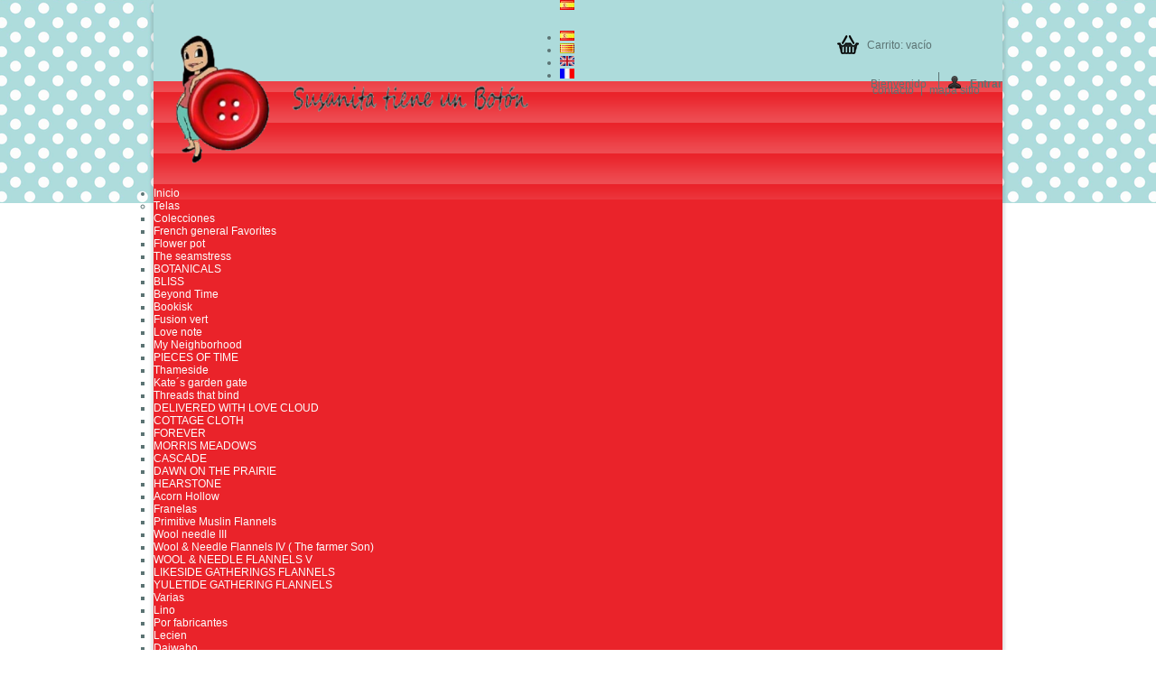

--- FILE ---
content_type: text/html; charset=utf-8
request_url: https://tienda.susanitatieneunboton.com/index.php?id_category=106&controller=category&id_lang=1
body_size: 12861
content:
<!DOCTYPE html PUBLIC "-//W3C//DTD XHTML 1.1//EN" "http://www.w3.org/TR/xhtml11/DTD/xhtml11.dtd">
<!--[if lt IE 7]> <html class="no-js lt-ie9 lt-ie8 lt-ie7 " lang="es"> <![endif]-->
<!--[if IE 7]><html class="no-js lt-ie9 lt-ie8 ie7" lang="es"> <![endif]-->
<!--[if IE 8]><html class="no-js lt-ie9 ie8" lang="es"> <![endif]-->
<!--[if gt IE 8]> <html class="no-js ie9" lang="es"> <![endif]-->
<html xmlns="http://www.w3.org/1999/xhtml" xml:lang="es">
	<head>
		                <title>revistas de labores</title>
		<meta name="description" content="revistas de labores" />
		<meta name="keywords" content="revistas,revistas de labores" />
                <meta name="viewport" content="width=device-width, initial-scale=1, maximum-scale=1, user-scalable=no" />
		<meta http-equiv="Content-Type" content="application/xhtml+xml; charset=utf-8" />
		<meta http-equiv="content-language" content="es-ca-EN-FR" />
		<meta name="generator" content="PrestaShop" />
		<meta name="robots" content="index,follow" />
		<link rel="icon" type="image/vnd.microsoft.icon" href="/img/favicon.ico?1704275068" />
		<link rel="shortcut icon" type="image/x-icon" href="/img/favicon.ico?1704275068" />
		<script type="text/javascript">
			var baseDir = 'https://tienda.susanitatieneunboton.com/';
			var baseUri = 'https://tienda.susanitatieneunboton.com/index.php';
			var static_token = '4d04ada61cff9236ac5094b9b8d002d3';
			var token = '12fcabfba68d3c23a0018b8a62c3c404';
			var priceDisplayPrecision = 2;
			var priceDisplayMethod = 0;
			var roundMode = 2;
		</script>
    	                                              	<link href="/themes/PatchWK/css/global.css" rel="stylesheet" type="text/css" media="all" />
        	                                              	<link href="/themes/PatchWK/css/scenes.css" rel="stylesheet" type="text/css" media="all" />
        	                                              	<link href="/themes/PatchWK/css/category.css" rel="stylesheet" type="text/css" media="all" />
        	                                  	                                              	<link href="/themes/PatchWK/css/modules/blockbestsellers/blockbestsellers.css" rel="stylesheet" type="text/css" media="all" />
        	                                  	                                              	<link href="/themes/PatchWK/css/modules/blockviewed/blockviewed.css" rel="stylesheet" type="text/css" media="all" />
        	                                  	                                  	                                  	                                              	<link href="/themes/PatchWK/css/modules/blockcategories/blockcategories.css" rel="stylesheet" type="text/css" media="all" />
        	                                              	<link href="/themes/PatchWK/css/modules/blockspecials/blockspecials.css" rel="stylesheet" type="text/css" media="all" />
        	                                              	<link href="/themes/PatchWK/css/modules/blockcurrencies/blockcurrencies.css" rel="stylesheet" type="text/css" media="all" />
        	                                  	                                  	                                              	<link href="/themes/PatchWK/css/modules/blocklanguages/blocklanguages.css" rel="stylesheet" type="text/css" media="all" />
        	                                  	                                  	                                  	                                  	                                              	<link href="/themes/PatchWK/css/modules/favoriteproducts/favoriteproducts.css" rel="stylesheet" type="text/css" media="all" />
        	                                              	<link href="/themes/PatchWK/css/modules/blocknewsletter/blocknewsletter.css" rel="stylesheet" type="text/css" media="all" />
        	                                              	<link href="/themes/PatchWK/css/modules/blocksupplier/blocksupplier.css" rel="stylesheet" type="text/css" media="all" />
        	                                              	<link href="/modules/paypal/views/css/paypal.css" rel="stylesheet" type="text/css" media="all" />
        	                                              	<link href="/themes/PatchWK/css/modules/blocknewproducts/blocknewproducts.css" rel="stylesheet" type="text/css" media="all" />
        	                                  	                                              	<link href="/themes/PatchWK/css/modules/blocktopmenu/css/superfish-modified.css" rel="stylesheet" type="text/css" media="all" />
        	                                  	<link href="https://tienda.susanitatieneunboton.com/themes/PatchWK/css/custom.css" rel="stylesheet" type="text/css" media="screen" />

		<script type="text/javascript" src="/js/jquery/jquery-1.7.2.min.js"></script>
		<script type="text/javascript" src="/js/jquery/jquery-migrate-1.2.1.js"></script>
		<script type="text/javascript" src="/js/jquery/plugins/jquery.easing.js"></script>
		<script type="text/javascript" src="/js/tools.js"></script>
		<script type="text/javascript" src="/themes/PatchWK/js/products-comparison.js"></script>
		<script type="text/javascript" src="/modules/blockcart/ajax-cart.js"></script>
		<script type="text/javascript" src="/themes/PatchWK/js/tools/treeManagement.js"></script>
		<script type="text/javascript" src="/modules/favoriteproducts/favoriteproducts.js"></script>
		<script type="text/javascript" src="/modules/blocktopmenu/js/hoverIntent.js"></script>
		<script type="text/javascript" src="/modules/blocktopmenu/js/superfish-modified.js"></script>
	<script type="text/javascript" src="https://tienda.susanitatieneunboton.com/themes/PatchWK/js/respond.min.js"></script>
<script type="text/javascript" src="https://tienda.susanitatieneunboton.com/themes/PatchWK/js/imgSizer.js"></script>
<script type="text/javascript" src="https://tienda.susanitatieneunboton.com/themes/PatchWK/js/jQuery.equalHeights.js"></script>
<script type="text/javascript" src="https://tienda.susanitatieneunboton.com/themes/PatchWK/js/breakpoints.js"></script>
<script type="text/javascript" src="https://tienda.susanitatieneunboton.com/themes/PatchWK/js/responsive.js"></script>



		<script type="text/javascript">
	var favorite_products_url_add = 'https://tienda.susanitatieneunboton.com/index.php?process=add&fc=module&module=favoriteproducts&controller=actions&id_lang=1';
	var favorite_products_url_remove = 'https://tienda.susanitatieneunboton.com/index.php?process=remove&fc=module&module=favoriteproducts&controller=actions&id_lang=1';
 
</script>

<link rel="alternate" type="application/rss+xml" title="revistas de labores - Susanita tiene un botón" href="http://tienda.susanitatieneunboton.com/modules/feeder/rss.php?id_category=106&amp;orderby=date_add&amp;orderway=asc" /><script defer type="text/javascript">/*
* 2007-2018 PrestaShop
*
* NOTICE OF LICENSE
*
* This source file is subject to the Academic Free License (AFL 3.0)
* that is bundled with this package in the file LICENSE.txt.
* It is also available through the world-wide-web at this URL:
* http://opensource.org/licenses/afl-3.0.php
* If you did not receive a copy of the license and are unable to
* obtain it through the world-wide-web, please send an email
* to license@prestashop.com so we can send you a copy immediately.
*
* DISCLAIMER
*
* Do not edit or add to this file if you wish to upgrade PrestaShop to newer
* versions in the future. If you wish to customize PrestaShop for your
* needs please refer to http://www.prestashop.com for more information.
*
*  @author 2007-2019 PayPal
 *  @author 2007-2013 PrestaShop SA <contact@prestashop.com>
 *  @author 2014-2019 202 ecommerce <tech@202-ecommerce.com>
*  @copyright PayPal
*  @license http://opensource.org/licenses/osl-3.0.php Open Software License (OSL 3.0)
*  
*/


    

function updateFormDatas()
{
	var nb = $('#quantity_wanted').val();
	var id = $('#idCombination').val();

	$('.paypal_payment_form input[name=quantity]').val(nb);
	$('.paypal_payment_form input[name=id_p_attr]').val(id);
}
	
$(document).ready( function() {
    
		var baseDirPP = baseDir.replace('http:', 'https:');
		
	if($('#in_context_checkout_enabled').val() != 1)
	{
        $(document).on('click','#payment_paypal_express_checkout', function() {
			$('#paypal_payment_form_cart').submit();
			return false;
		});
	}


	var jquery_version = $.fn.jquery.split('.');
	if(jquery_version[0]>=1 && jquery_version[1] >= 7)
	{
		$('body').on('submit',".paypal_payment_form", function () {
			updateFormDatas();
		});
	}
	else {
		$('.paypal_payment_form').live('submit', function () {
			updateFormDatas();
		});
	}

	function displayExpressCheckoutShortcut() {
		var id_product = $('input[name="id_product"]').val();
		var id_product_attribute = $('input[name="id_product_attribute"]').val();
		$.ajax({
			type: "GET",
			url: baseDirPP+'/modules/paypal/express_checkout/ajax.php',
			data: { get_qty: "1", id_product: id_product, id_product_attribute: id_product_attribute },
			cache: false,
			success: function(result) {
				if (result == '1') {
					$('#container_express_checkout').slideDown();
				} else {
					$('#container_express_checkout').slideUp();
				}
				return true;
			}
		});
	}

	$('select[name^="group_"]').change(function () {
		setTimeout(function(){displayExpressCheckoutShortcut()}, 500);
	});

	$('.color_pick').click(function () {
		setTimeout(function(){displayExpressCheckoutShortcut()}, 500);
	});

    if($('body#product').length > 0) {
        setTimeout(function(){displayExpressCheckoutShortcut()}, 500);
    }
	
	
			

	var modulePath = 'modules/paypal';
	var subFolder = '/integral_evolution';

	var fullPath = baseDirPP + modulePath + subFolder;
	var confirmTimer = false;
		
	if ($('form[target="hss_iframe"]').length == 0) {
		if ($('select[name^="group_"]').length > 0)
			displayExpressCheckoutShortcut();
		return false;
	} else {
		checkOrder();
	}

	function checkOrder() {
		if(confirmTimer == false)
			confirmTimer = setInterval(getOrdersCount, 1000);
	}

	});


</script>
	</head>
	
	<body class="resp   " id="category">
					<div id="layout" class="clearfix">

			<!-- Header -->
			<div id="header">
				<div id="header_right">
                                    <div id="logo_wrapper">
				<a id="header_logo" href="http://tienda.susanitatieneunboton.com/" title="Susanita tiene un bot&oacute;n">
                                            <img class="logo" src="http://tienda.susanitatieneunboton.com/img/logo.jpg?1704275068" alt="Susanita tiene un bot&oacute;n" />
				</a>
                                    </div>    
					
<!-- Block languages module -->
<div id="languages_block_top">
	<div id="countries">
	
			<p class="selected_language">
			<img src="https://tienda.susanitatieneunboton.com/img/l/1.jpg" alt="es" width="16" height="11" />
		</p>
						<ul id="first-languages" class="countries_ul">
					<li class="selected_language">
								<img src="https://tienda.susanitatieneunboton.com/img/l/1.jpg" alt="es" width="16" height="11" />
						</li>
					<li >
																<a href="https://tienda.susanitatieneunboton.com/index.php?id_category=106&amp;controller=category&amp;id_lang=2" title="Catalan">

												<img src="https://tienda.susanitatieneunboton.com/img/l/2.jpg" alt="ca" width="16" height="11" />
							</a>
						</li>
					<li >
																<a href="https://tienda.susanitatieneunboton.com/index.php?id_category=106&amp;controller=category&amp;id_lang=4" title="Inglés">

												<img src="https://tienda.susanitatieneunboton.com/img/l/4.jpg" alt="EN" width="16" height="11" />
							</a>
						</li>
					<li >
																<a href="https://tienda.susanitatieneunboton.com/index.php?id_category=106&amp;controller=category&amp;id_lang=5" title="Francés">

												<img src="https://tienda.susanitatieneunboton.com/img/l/5.jpg" alt="FR" width="16" height="11" />
							</a>
						</li>
				</ul>
	</div>
</div>

<script type="text/javascript">
$(document).ready(function () {
	$("#countries").mouseover(function(){
		$(this).addClass("countries_hover");
		$(".countries_ul").addClass("countries_ul_hover");
	});
	$("#countries").mouseout(function(){
		$(this).removeClass("countries_hover");
		$(".countries_ul").removeClass("countries_ul_hover");
	});

});
</script>
<!-- /Block languages module -->
<!-- Block permanent links module HEADER -->
<ul id="header_links">
	<li id="header_link_contact"><a href="https://tienda.susanitatieneunboton.com/index.php?controller=contact" title="contacto">contacto</a></li>
	<li id="header_link_sitemap"><a href="https://tienda.susanitatieneunboton.com/index.php?controller=sitemap" title="mapa sitio">mapa sitio</a></li>
	<li id="header_link_bookmark">
		<script type="text/javascript">writeBookmarkLink('https://tienda.susanitatieneunboton.com/content/8-susanita-tiene-un-podcast', 'Susanita tiene un botón', 'Favoritos');</script>
	</li>
</ul>
<!-- /Block permanent links module HEADER -->

<!-- Block user information module HEADER -->
<div id="header_user" >
	<ul id="header_nav">
				<li id="shopping_cart">
			<a href="https://tienda.susanitatieneunboton.com/index.php?controller=order-opc" title="Ver mi carrito de compra" rel="nofollow">Carrito:
			<span class="ajax_cart_quantity hidden">0</span>
			<span class="ajax_cart_product_txt hidden">producto</span>
			<span class="ajax_cart_product_txt_s hidden">productos</span>
			<span class="ajax_cart_total hidden">
						</span>
			<span class="ajax_cart_no_product">vacío</span>
			</a>
		</li>
				<li id="your_account"><a href="https://tienda.susanitatieneunboton.com/index.php?controller=my-account" title="Ver mi cuenta de cliente" rel="nofollow">Su cuenta</a></li>
	</ul>
	<p id="header_user_info">
                    <span class="welcomeT unlogged">
                        Bienvenido
                     </span>
					<a href="https://tienda.susanitatieneunboton.com/index.php?controller=my-account" title="Conectarse a su cuenta de cliente" class="login" rel="nofollow"><img src='https://tienda.susanitatieneunboton.com/themes/PatchWK/img/icon/login.png' alt='' />Entrar</a>
			</p>
</div>
<!-- /Block user information module HEADER -->
	</div>

	<!-- Menu -->
	<div class="sf-contener clearfix">
		<ul class="sf-menu clearfix">
			<li ><a href="https://tienda.susanitatieneunboton.com/index.php">Inicio</a><ul><li ><a href="https://tienda.susanitatieneunboton.com/index.php?id_category=3&amp;controller=category&amp;id_lang=1">Telas</a><ul><li ><a href="https://tienda.susanitatieneunboton.com/index.php?id_category=11&amp;controller=category&amp;id_lang=1">Colecciones</a><ul><li ><a href="https://tienda.susanitatieneunboton.com/index.php?id_category=62&amp;controller=category&amp;id_lang=1">French general Favorites</a></li><li ><a href="https://tienda.susanitatieneunboton.com/index.php?id_category=141&amp;controller=category&amp;id_lang=1">Flower pot</a></li><li ><a href="https://tienda.susanitatieneunboton.com/index.php?id_category=125&amp;controller=category&amp;id_lang=1">The seamstress</a></li><li ><a href="https://tienda.susanitatieneunboton.com/index.php?id_category=127&amp;controller=category&amp;id_lang=1">BOTANICALS</a></li><li ><a href="https://tienda.susanitatieneunboton.com/index.php?id_category=157&amp;controller=category&amp;id_lang=1">BLISS</a></li><li ><a href="https://tienda.susanitatieneunboton.com/index.php?id_category=167&amp;controller=category&amp;id_lang=1">Beyond Time</a></li><li ><a href="https://tienda.susanitatieneunboton.com/index.php?id_category=131&amp;controller=category&amp;id_lang=1">Bookisk</a></li><li ><a href="https://tienda.susanitatieneunboton.com/index.php?id_category=132&amp;controller=category&amp;id_lang=1">Fusion vert</a></li><li ><a href="https://tienda.susanitatieneunboton.com/index.php?id_category=134&amp;controller=category&amp;id_lang=1">Love note</a></li><li ><a href="https://tienda.susanitatieneunboton.com/index.php?id_category=136&amp;controller=category&amp;id_lang=1">My Neighborhood</a></li><li ><a href="https://tienda.susanitatieneunboton.com/index.php?id_category=142&amp;controller=category&amp;id_lang=1">PIECES OF TIME</a></li><li ><a href="https://tienda.susanitatieneunboton.com/index.php?id_category=145&amp;controller=category&amp;id_lang=1">Thameside</a></li><li ><a href="https://tienda.susanitatieneunboton.com/index.php?id_category=146&amp;controller=category&amp;id_lang=1">Kate´s garden gate</a></li><li ><a href="https://tienda.susanitatieneunboton.com/index.php?id_category=148&amp;controller=category&amp;id_lang=1">Threads that bind</a></li><li ><a href="https://tienda.susanitatieneunboton.com/index.php?id_category=154&amp;controller=category&amp;id_lang=1">DELIVERED WITH LOVE CLOUD</a></li><li ><a href="https://tienda.susanitatieneunboton.com/index.php?id_category=158&amp;controller=category&amp;id_lang=1">COTTAGE CLOTH</a></li><li ><a href="https://tienda.susanitatieneunboton.com/index.php?id_category=159&amp;controller=category&amp;id_lang=1">FOREVER</a></li><li ><a href="https://tienda.susanitatieneunboton.com/index.php?id_category=161&amp;controller=category&amp;id_lang=1">MORRIS MEADOWS</a></li><li ><a href="https://tienda.susanitatieneunboton.com/index.php?id_category=162&amp;controller=category&amp;id_lang=1">CASCADE</a></li><li ><a href="https://tienda.susanitatieneunboton.com/index.php?id_category=163&amp;controller=category&amp;id_lang=1">DAWN ON THE PRAIRIE</a></li><li ><a href="https://tienda.susanitatieneunboton.com/index.php?id_category=166&amp;controller=category&amp;id_lang=1">HEARSTONE</a></li><li ><a href="https://tienda.susanitatieneunboton.com/index.php?id_category=171&amp;controller=category&amp;id_lang=1">Acorn Hollow</a></li></ul></li><li ><a href="https://tienda.susanitatieneunboton.com/index.php?id_category=12&amp;controller=category&amp;id_lang=1">Franelas</a><ul><li ><a href="https://tienda.susanitatieneunboton.com/index.php?id_category=42&amp;controller=category&amp;id_lang=1">Primitive Muslin Flannels</a></li><li ><a href="https://tienda.susanitatieneunboton.com/index.php?id_category=68&amp;controller=category&amp;id_lang=1">Wool needle III</a></li><li ><a href="https://tienda.susanitatieneunboton.com/index.php?id_category=86&amp;controller=category&amp;id_lang=1">Wool & Needle Flannels IV ( The farmer Son)</a></li><li ><a href="https://tienda.susanitatieneunboton.com/index.php?id_category=104&amp;controller=category&amp;id_lang=1">WOOL & NEEDLE FLANNELS V</a></li><li ><a href="https://tienda.susanitatieneunboton.com/index.php?id_category=164&amp;controller=category&amp;id_lang=1">LIKESIDE GATHERINGS FLANNELS</a></li><li ><a href="https://tienda.susanitatieneunboton.com/index.php?id_category=165&amp;controller=category&amp;id_lang=1">YULETIDE GATHERING FLANNELS</a></li></ul></li><li ><a href="https://tienda.susanitatieneunboton.com/index.php?id_category=17&amp;controller=category&amp;id_lang=1">Varias</a></li><li ><a href="https://tienda.susanitatieneunboton.com/index.php?id_category=18&amp;controller=category&amp;id_lang=1">Lino</a></li><li ><a href="https://tienda.susanitatieneunboton.com/index.php?id_category=53&amp;controller=category&amp;id_lang=1">Por fabricantes</a><ul><li ><a href="https://tienda.susanitatieneunboton.com/index.php?id_category=55&amp;controller=category&amp;id_lang=1">Lecien</a></li><li ><a href="https://tienda.susanitatieneunboton.com/index.php?id_category=56&amp;controller=category&amp;id_lang=1">Daiwabo</a></li><li ><a href="https://tienda.susanitatieneunboton.com/index.php?id_category=57&amp;controller=category&amp;id_lang=1">Marcus brothers</a></li><li ><a href="https://tienda.susanitatieneunboton.com/index.php?id_category=58&amp;controller=category&amp;id_lang=1">Dear Stella</a></li><li ><a href="https://tienda.susanitatieneunboton.com/index.php?id_category=59&amp;controller=category&amp;id_lang=1">Mas D´Ousvan</a></li><li ><a href="https://tienda.susanitatieneunboton.com/index.php?id_category=60&amp;controller=category&amp;id_lang=1">Moda fabrics</a></li><li ><a href="https://tienda.susanitatieneunboton.com/index.php?id_category=66&amp;controller=category&amp;id_lang=1">Henry Glass</a></li><li ><a href="https://tienda.susanitatieneunboton.com/index.php?id_category=98&amp;controller=category&amp;id_lang=1">BCN Fabrics</a></li><li ><a href="https://tienda.susanitatieneunboton.com/index.php?id_category=122&amp;controller=category&amp;id_lang=1">Windham fabrics</a></li><li ><a href="https://tienda.susanitatieneunboton.com/index.php?id_category=124&amp;controller=category&amp;id_lang=1">Andover</a></li><li ><a href="https://tienda.susanitatieneunboton.com/index.php?id_category=133&amp;controller=category&amp;id_lang=1">Art Gallery</a></li><li ><a href="https://tienda.susanitatieneunboton.com/index.php?id_category=160&amp;controller=category&amp;id_lang=1">EQP</a></li></ul></li><li ><a href="https://tienda.susanitatieneunboton.com/index.php?id_category=69&amp;controller=category&amp;id_lang=1">Básicas</a><ul><li ><a href="https://tienda.susanitatieneunboton.com/index.php?id_category=96&amp;controller=category&amp;id_lang=1">French General Basics</a></li></ul></li><li ><a href="https://tienda.susanitatieneunboton.com/index.php?id_category=101&amp;controller=category&amp;id_lang=1">Traseras</a></li><li ><a href="https://tienda.susanitatieneunboton.com/index.php?id_category=169&amp;controller=category&amp;id_lang=1">Acorn Hollow</a></li></ul></li><li ><a href="https://tienda.susanitatieneunboton.com/index.php?id_category=5&amp;controller=category&amp;id_lang=1">Materiales</a><ul><li ><a href="https://tienda.susanitatieneunboton.com/index.php?id_category=20&amp;controller=category&amp;id_lang=1">Guatas y entretelas</a></li><li ><a href="https://tienda.susanitatieneunboton.com/index.php?id_category=7&amp;controller=category&amp;id_lang=1">Hilos y lanas</a><ul><li ><a href="https://tienda.susanitatieneunboton.com/index.php?id_category=115&amp;controller=category&amp;id_lang=1">Hilos Casasol</a></li><li ><a href="https://tienda.susanitatieneunboton.com/index.php?id_category=116&amp;controller=category&amp;id_lang=1">Mettler</a></li><li ><a href="https://tienda.susanitatieneunboton.com/index.php?id_category=117&amp;controller=category&amp;id_lang=1">Gutermann</a></li></ul></li><li ><a href="https://tienda.susanitatieneunboton.com/index.php?id_category=21&amp;controller=category&amp;id_lang=1">Asas,cierres y boquillas</a></li></ul></li><li ><a href="https://tienda.susanitatieneunboton.com/index.php?id_category=9&amp;controller=category&amp;id_lang=1">Libros</a><ul><li ><a href="https://tienda.susanitatieneunboton.com/index.php?id_category=33&amp;controller=category&amp;id_lang=1">Castellano</a></li><li ><a href="https://tienda.susanitatieneunboton.com/index.php?id_category=34&amp;controller=category&amp;id_lang=1">Inglés</a></li><li ><a href="https://tienda.susanitatieneunboton.com/index.php?id_category=35&amp;controller=category&amp;id_lang=1">Francés</a></li><li ><a href="https://tienda.susanitatieneunboton.com/index.php?id_category=36&amp;controller=category&amp;id_lang=1">Otros idiomas</a></li><li  class="sfHoverForce"><a href="https://tienda.susanitatieneunboton.com/index.php?id_category=106&amp;controller=category&amp;id_lang=1">Revistas</a></li></ul></li><li ><a href="https://tienda.susanitatieneunboton.com/index.php?id_category=19&amp;controller=category&amp;id_lang=1">Encargos</a></li><li ><a href="https://tienda.susanitatieneunboton.com/index.php?id_category=54&amp;controller=category&amp;id_lang=1">Ofertas</a></li><li ><a href="https://tienda.susanitatieneunboton.com/index.php?id_category=151&amp;controller=category&amp;id_lang=1">Kits y patrones</a><ul><li ><a href="https://tienda.susanitatieneunboton.com/index.php?id_category=14&amp;controller=category&amp;id_lang=1">Patrones</a><ul><li ><a href="https://tienda.susanitatieneunboton.com/index.php?id_category=15&amp;controller=category&amp;id_lang=1">Varios</a></li><li ><a href="https://tienda.susanitatieneunboton.com/index.php?id_category=16&amp;controller=category&amp;id_lang=1">Susanita tiene un botón</a></li></ul></li><li ><a href="https://tienda.susanitatieneunboton.com/index.php?id_category=4&amp;controller=category&amp;id_lang=1">Kits </a></li></ul></li><li ><a href="https://tienda.susanitatieneunboton.com/index.php?id_category=153&amp;controller=category&amp;id_lang=1">Servicios</a></li></ul></li><li><a href="http://susanitatieneunboton.blogspot.com.es/" target="_blank">Blog</a></li>

							<li class="sf-search noBack" style="float:right">
					<form id="searchbox" action="https://tienda.susanitatieneunboton.com/index.php?controller=search" method="get">
						<p>
							<input type="hidden" name="controller" value="search" />
							<input type="hidden" value="position" name="orderby"/>
							<input type="hidden" value="desc" name="orderway"/>
							<input type="text" name="search_query" value="" />
						</p>
					</form>
				</li>
					</ul>

	<!--/ Menu -->




<script type="text/javascript">
var CUSTOMIZE_TEXTFIELD = 1;
var img_dir = 'https://tienda.susanitatieneunboton.com/themes/PatchWK/img/';
</script>
<script type="text/javascript">
var customizationIdMessage = 'Personalización n°';
var removingLinkText = 'eliminar este producto de mi carrito';
var freeShippingTranslation = 'Envío gratuito!';
var freeProductTranslation = '¡Gratis!';
var delete_txt = 'Eliminar';
var generated_date = 1769101586;
</script>


<!-- MODULE Block cart -->
<div id="cart_block" class="block exclusive">
	<div class="title_block">
		<a href="https://tienda.susanitatieneunboton.com/index.php?controller=order-opc" title="Ver mi carrito de compra" rel="nofollow">carrito</a>
				<span id="block_cart_expand" class="hidden">&nbsp;</span>
		<span id="block_cart_collapse" >&nbsp;</span>
			</div>
	<div class="block_cart_content">
	<!-- block summary -->
	<div id="cart_block_summary" class="collapsed">
		<span class="ajax_cart_quantity" style="display:none;">0</span>
		<span class="ajax_cart_product_txt_s" style="display:none">productos</span>
		<span class="ajax_cart_product_txt" >producto</span>
		<span class="ajax_cart_total" style="display:none">
					</span>
		<span class="ajax_cart_no_product" >vacío</span>
	</div>
	<!-- block list of products -->
	<div id="cart_block_list" class="expanded">
			<p class="cart_block_no_products" id="cart_block_no_products">No hay productos</p>
				<p id="cart-prices">
			<span id="cart_block_shipping_cost" class="price ajax_cart_shipping_cost">0,00 €</span>
			<span>Transporte</span>
			<br/>
									<span id="cart_block_total" class="price ajax_block_cart_total">0,00 €</span>
			<span>Total</span>
		</p>
				<p id="cart-buttons">
						<a href="https://tienda.susanitatieneunboton.com/index.php?controller=order-opc" id="button_order_cart" class="exclusive_large" title="Confirmar" rel="nofollow"><span></span>Confirmar</a>
                        <a href="" id="block_cart_close" rel="nofollow"><img src="https://tienda.susanitatieneunboton.com/themes/PatchWK/img/closeup.png"/></a>
		</p>
	</div>
	</div>
</div>
<!-- /MODULE Block cart -->


				</div>
			</div>

			<div id="columns" class="clearfix">
				<!-- Left -->
				<div id="left_column" class="column">
					<!-- Block categories module -->
<div id="categories_block_left" class="block">
	<div class="title_block">Categorías</div>
	<div class="block_content">
		<ul class="tree dhtml">
									
<li >
	<a href="https://tienda.susanitatieneunboton.com/index.php?id_category=3&amp;controller=category&amp;id_lang=1" 		title="Telas al corte. Fracciones de 10 cm (P.e: si se necesitan 50 cm, poner 5 unidades)">Telas</a>
			<ul>
									
<li >
	<a href="https://tienda.susanitatieneunboton.com/index.php?id_category=11&amp;controller=category&amp;id_lang=1" 		title="">Colecciones</a>
			<ul>
									
<li >
	<a href="https://tienda.susanitatieneunboton.com/index.php?id_category=62&amp;controller=category&amp;id_lang=1" 		title="">French general Favorites</a>
	</li>

												
<li >
	<a href="https://tienda.susanitatieneunboton.com/index.php?id_category=141&amp;controller=category&amp;id_lang=1" 		title="Colecci&oacute;n dise&ntilde;ada por Lella Boutique para Moda Fabrics">Flower pot</a>
	</li>

												
<li >
	<a href="https://tienda.susanitatieneunboton.com/index.php?id_category=125&amp;controller=category&amp;id_lang=1" 		title="Colecci&oacute;n The seamstress dise&ntilde;ada por Edita Sitar de laundry Basket Quilts para Andover">The seamstress</a>
	</li>

												
<li >
	<a href="https://tienda.susanitatieneunboton.com/index.php?id_category=127&amp;controller=category&amp;id_lang=1" 		title="COLECCI&Oacute;N BOTANICALS DISE&Ntilde;ADA POR JANET CLARE PARA MODA FABRICS 
   El abuelo Sydney de mi esposo ten&iacute;a una gran colecci&oacute;n de libros de historia natural bellamente ilustrados.&nbsp;  Leer y admirar esos libros preciados me inspir&oacute; a pasar unos d&iacute;as felices dibujando p&aacute;jaros y flores silvestres, pintando las motas en las c&aacute;scaras de huevo y veteando la textura de las plumas.&nbsp;  Crearon una colecci&oacute;n de telas atemporal perfecta para todo tipo de edredones inspirados en la naturaleza, tapices y proyectos de costura.     Por Janet Clare para Moda.">BOTANICALS</a>
	</li>

												
<li >
	<a href="https://tienda.susanitatieneunboton.com/index.php?id_category=157&amp;controller=category&amp;id_lang=1" 		title="La tela de algod&oacute;n de la colecci&oacute;n Bliss, dise&ntilde;ada por 3 Sisters y fabricada por Moda Fabrics, es un tejido suave y ligero que est&aacute; hecho de fibras naturales de alta calidad. Esta tela cuenta con una gama de colores y patrones elegantes y sofisticados que est&aacute;n dise&ntilde;ados para crear hermosas prendas de vestir y proyectos de decoraci&oacute;n del hogar. 
 La colecci&oacute;n Bliss de 3 Sisters presenta una est&eacute;tica atemporal que combina elementos vintage y modernos para crear un estilo &uacute;nico y elegante. Los patrones de la tela incluyen flores, hojas, encajes y dise&ntilde;os geom&eacute;tricos, todos en una paleta de colores pastel y suaves.">BLISS</a>
	</li>

												
<li >
	<a href="https://tienda.susanitatieneunboton.com/index.php?id_category=167&amp;controller=category&amp;id_lang=1" 		title="La tradici&oacute;n se fusiona con la costura y el acolchado modernos en lanueva colecci&oacute;n de telas &ldquo;Beyond Time&rdquo;.  
  Inspirada en su casa de los a&ntilde;os 60, su hermoso jard&iacute;n y su pintoresco pueblecito, esta colecci&oacute;n combina colores vintage, preciosos estampados florales y algunos estampados geom&eacute;tricos frescos. &iexcl;Estas telas te invitan a hacer hermosas colchas antiguas, bolsos modernos, suaves almohadas y mucho m&aacute;s!  
  Ya sea que seas un quilter experimentado que busca nueva inspiraci&oacute;n o un principiante, ansioso por explorar el mundo del patchwork, &ldquo;Beyond Time&rdquo; te invita a embarcarte en un maravilloso viaje de descubrimiento y mucha diversi&oacute;n de costura.">Beyond Time</a>
	</li>

												
<li >
	<a href="https://tienda.susanitatieneunboton.com/index.php?id_category=131&amp;controller=category&amp;id_lang=1" 		title="Colecci&oacute;n dise&ntilde;ada por Sharon Holland para Art Gallery.&nbsp;">Bookisk</a>
	</li>

												
<li >
	<a href="https://tienda.susanitatieneunboton.com/index.php?id_category=132&amp;controller=category&amp;id_lang=1" 		title="Colecci&oacute;n creada por Maureen Cracknell para Art Gallery">Fusion vert</a>
	</li>

												
<li >
	<a href="https://tienda.susanitatieneunboton.com/index.php?id_category=134&amp;controller=category&amp;id_lang=1" 		title="Colecci&oacute;n dise&ntilde;ada por Lella Boutique para Moda Fabrics">Love note</a>
	</li>

												
<li >
	<a href="https://tienda.susanitatieneunboton.com/index.php?id_category=136&amp;controller=category&amp;id_lang=1" 		title="Colecci&oacute;n con motivos basados en el vecindario, dise&ntilde;ada por Anni Downs para Heny Glass">My Neighborhood</a>
	</li>

												
<li >
	<a href="https://tienda.susanitatieneunboton.com/index.php?id_category=142&amp;controller=category&amp;id_lang=1" 		title="Colecci&oacute;n dise&ntilde;ada por Ellen Reminje para EQP. Combina el inter&eacute;s por los edredones antiguos con untoque camprestre fresco y moderno que le hace crear su propio estilo.">PIECES OF TIME</a>
	</li>

												
<li >
	<a href="https://tienda.susanitatieneunboton.com/index.php?id_category=145&amp;controller=category&amp;id_lang=1" 		title="">Thameside</a>
	</li>

												
<li >
	<a href="https://tienda.susanitatieneunboton.com/index.php?id_category=146&amp;controller=category&amp;id_lang=1" 		title="Colecci&oacute;n dise&ntilde;ada por Betsy Chutchian para Moda Fabrics">Kate&acute;s garden gate</a>
	</li>

												
<li >
	<a href="https://tienda.susanitatieneunboton.com/index.php?id_category=148&amp;controller=category&amp;id_lang=1" 		title="Colecci&oacute;n dise&ntilde;ada por Blackbird designs para Moda Fabrics">Threads that bind</a>
	</li>

												
<li >
	<a href="https://tienda.susanitatieneunboton.com/index.php?id_category=154&amp;controller=category&amp;id_lang=1" 		title="Delivered with Love Cloud&quot; es una colecci&oacute;n de telas infantiles dise&ntilde;adas por Paper + Cloth para Moda Fabrics.   Estas telas est&aacute;n hechas de algod&oacute;n suave y transpirable, y presentan un patr&oacute;n de nubes en colores brillantes y atractivos para los m&aacute;s peque&ntilde;os.   
   Esta colecci&oacute;n es ideal para proyectos de costura y manualidades para ni&ntilde;os, ya que el algod&oacute;n es c&oacute;modo y no irrita la piel.   Adem&aacute;s, el dise&ntilde;o divertido y moderno de las telas las hace perfectas para la ropa y accesorios para ni&ntilde;os, as&iacute; como para decoraci&oacute;n de dormitorios infantiles y otros proyectos creativos.   
  Las telas de la colecci&oacute;n &quot;Delivered with Love Cloud&quot; est&aacute;n disponibles en una variedad de colores y patrones, lo que las hace perfectas para cualquier proyecto creativo para ni&ntilde;os.">DELIVERED WITH LOVE CLOUD</a>
	</li>

												
<li >
	<a href="https://tienda.susanitatieneunboton.com/index.php?id_category=158&amp;controller=category&amp;id_lang=1" 		title="Colecci&oacute;n dise&ntilde;ada por Renee Nanneman .">COTTAGE CLOTH</a>
	</li>

												
<li >
	<a href="https://tienda.susanitatieneunboton.com/index.php?id_category=159&amp;controller=category&amp;id_lang=1" 		title="Colecci&oacute;n dise&ntilde;ada por Ellen Reminjse inspirada en quilts antiguos rojos y blancos&nbsp; combinando diferentes tonos de cremas y vainillas pasando por rosas claros y medios hasta llegar a los rojos profundos. A&ntilde;ade los amarillos y marrones para dar un toque extra. Con la colecci&oacute;n Forever la dise&ntilde;adora quiere capturar algo del pasado del presente y del futuro de todas sus colecciones.">FOREVER</a>
	</li>

												
<li >
	<a href="https://tienda.susanitatieneunboton.com/index.php?id_category=161&amp;controller=category&amp;id_lang=1" 		title="&nbsp;  
 &nbsp; 
 &nbsp; 
 &nbsp; 
 &nbsp; 
 &nbsp; 
 &nbsp; 
 &nbsp; 
 &nbsp; 
 &nbsp; 
 &nbsp; 
 &nbsp; 
 &nbsp; 
 &nbsp; 
 &nbsp; 
 &nbsp; 
 &nbsp; 
 &nbsp; 
 &nbsp; 
 &nbsp; 
 &nbsp; 
 &nbsp; 
 &nbsp; 
 &nbsp; 
 &nbsp; 
 &nbsp; 
 &nbsp; 
 &nbsp; 
 &nbsp; 
 &nbsp; 
 Barbara Brackman dise&ntilde;a la colecci&oacute;n Morris Meadow para Moda Fabrics inspir&aacute;ndose en la naturaleza que rodea la granja de William Morris. Morris Meadow celebra el cambio de estaci&oacute;n con un rico tapiz de colores como el azul&nbsp;Kelmscott, el aguamarina, el negro damasco, el verde hinojo y la porcelana.Patrones cl&aacute;sicos con flores y follajes silvestres.&nbsp; 
 &nbsp; 
 &nbsp;">MORRIS MEADOWS</a>
	</li>

												
<li >
	<a href="https://tienda.susanitatieneunboton.com/index.php?id_category=162&amp;controller=category&amp;id_lang=1" 		title="La colecci&oacute;n Cascade dise&ntilde;ada por &quot;3 Sisters&quot; para Moda Fabrics presenta&nbsp; impresionantes colores azules y grises que llamar&aacute;n la atenci&oacute;n de cualquiera, combinados con dise&ntilde;os atemporales que nunca pasan de moda">CASCADE</a>
	</li>

												
<li >
	<a href="https://tienda.susanitatieneunboton.com/index.php?id_category=163&amp;controller=category&amp;id_lang=1" 		title="Colecci&oacute;n &nbsp;de&nbsp;   Fancy That Design House    &nbsp;para Moda Fabrics. Esta colecci&oacute;n&nbsp;  presenta hermosos dise&ntilde;os de&nbsp;    flores   &nbsp;florecientes ,&nbsp;   follaje   &nbsp;pr&oacute;spero y llamativos dise&ntilde;os&nbsp;   geom&eacute;tricos    &nbsp;sobre telas de hermosos colores.">DAWN ON THE PRAIRIE</a>
	</li>

												
<li >
	<a href="https://tienda.susanitatieneunboton.com/index.php?id_category=166&amp;controller=category&amp;id_lang=1" 		title="Lynn Wilder (Sew&#039;n Wild Oaks) rinde homenaje a las valientes mujeres del Programa Bibliotecario Packhorse, un esfuerzo del gobierno para promover la alfabetizaci&oacute;n durante la era de la Depresi&oacute;n estadounidense de la d&eacute;cada de 1930.  Las mujeres eran valientes y estaban decididas a mejorar las vidas de sus propias familias, adem&aacute;s de mejorar las vidas de los empobrecidos y analfabetos.&nbsp;Su valent&iacute;a es admirable y es necesario contar sus historias,&nbsp;dice Lynn. 
 &nbsp;">HEARSTONE</a>
	</li>

												
<li class="last">
	<a href="https://tienda.susanitatieneunboton.com/index.php?id_category=171&amp;controller=category&amp;id_lang=1" 		title="">Acorn Hollow</a>
	</li>

							</ul>
	</li>

												
<li >
	<a href="https://tienda.susanitatieneunboton.com/index.php?id_category=12&amp;controller=category&amp;id_lang=1" 		title="">Franelas</a>
			<ul>
									
<li >
	<a href="https://tienda.susanitatieneunboton.com/index.php?id_category=42&amp;controller=category&amp;id_lang=1" 		title="Franelas de colores s&oacute;lidos dise&ntilde;adas por Primitive Gatherings para Moda Fabric">Primitive Muslin Flannels</a>
	</li>

												
<li >
	<a href="https://tienda.susanitatieneunboton.com/index.php?id_category=68&amp;controller=category&amp;id_lang=1" 		title="Franelas con dibujo dise&ntilde;adas por Primitive Gatherings para Moda Fabrics">Wool needle III</a>
	</li>

												
<li >
	<a href="https://tienda.susanitatieneunboton.com/index.php?id_category=86&amp;controller=category&amp;id_lang=1" 		title="Colecci&oacute;n The farmer Son de Primitive Gatherings para moda Fabrics 
 100% Franela de algod&oacute;n / entre 110-114 cm ancho / 44-45&quot;.">Wool &amp; Needle Flannels IV ( The farmer Son)</a>
	</li>

												
<li >
	<a href="https://tienda.susanitatieneunboton.com/index.php?id_category=104&amp;controller=category&amp;id_lang=1" 		title="Telas de franela 100% algod&oacute;n, 1,10 m de ancho.">WOOL &amp; NEEDLE FLANNELS V</a>
	</li>

												
<li >
	<a href="https://tienda.susanitatieneunboton.com/index.php?id_category=164&amp;controller=category&amp;id_lang=1" 		title="De Primitive Gatherings para Moda Fabrics: 
 No hay nada como vivir a orillas de un lago para apreciar su sutil belleza.&nbsp;Los azules van de tonos oscuros a tonos brillantes a medida que pasan las nubes.&nbsp;El color arenoso de la costa permanece constante, trayendo vida al lago, como p&aacute;jaros y ni&ntilde;os que chapotean.&nbsp;Y durante el invierno, el silencio del lago crea una sensaci&oacute;n de paz verdaderamente fascinante.&nbsp;Ver el cambio diario de las estaciones desde mi estudio de costura fue la inspiraci&oacute;n para Lakeside Gatherings: quer&iacute;a capturar los colores c&aacute;lidos y brillantes del verano, as&iacute; como la fr&iacute;a serenidad del invierno en una l&iacute;nea de franela para inspirar colchas de todas las formas y tama&ntilde;os. perfecto para tardes ventosas o noches fr&iacute;as de invierno.">LIKESIDE GATHERINGS FLANNELS</a>
	</li>

												
<li class="last">
	<a href="https://tienda.susanitatieneunboton.com/index.php?id_category=165&amp;controller=category&amp;id_lang=1" 		title="dise&ntilde;adas por Primitive gatherings">YULETIDE GATHERING FLANNELS</a>
	</li>

							</ul>
	</li>

												
<li >
	<a href="https://tienda.susanitatieneunboton.com/index.php?id_category=17&amp;controller=category&amp;id_lang=1" 		title="Telas variadas">Varias</a>
	</li>

												
<li >
	<a href="https://tienda.susanitatieneunboton.com/index.php?id_category=18&amp;controller=category&amp;id_lang=1" 		title="Telas de lino">Lino</a>
	</li>

												
<li >
	<a href="https://tienda.susanitatieneunboton.com/index.php?id_category=53&amp;controller=category&amp;id_lang=1" 		title="">Por fabricantes</a>
			<ul>
									
<li >
	<a href="https://tienda.susanitatieneunboton.com/index.php?id_category=55&amp;controller=category&amp;id_lang=1" 		title="">Lecien</a>
	</li>

												
<li >
	<a href="https://tienda.susanitatieneunboton.com/index.php?id_category=56&amp;controller=category&amp;id_lang=1" 		title="">Daiwabo</a>
	</li>

												
<li >
	<a href="https://tienda.susanitatieneunboton.com/index.php?id_category=57&amp;controller=category&amp;id_lang=1" 		title="">Marcus brothers</a>
	</li>

												
<li >
	<a href="https://tienda.susanitatieneunboton.com/index.php?id_category=58&amp;controller=category&amp;id_lang=1" 		title="">Dear Stella</a>
	</li>

												
<li >
	<a href="https://tienda.susanitatieneunboton.com/index.php?id_category=59&amp;controller=category&amp;id_lang=1" 		title="">Mas D&acute;Ousvan</a>
	</li>

												
<li >
	<a href="https://tienda.susanitatieneunboton.com/index.php?id_category=60&amp;controller=category&amp;id_lang=1" 		title="">Moda fabrics</a>
	</li>

												
<li >
	<a href="https://tienda.susanitatieneunboton.com/index.php?id_category=66&amp;controller=category&amp;id_lang=1" 		title="">Henry Glass</a>
	</li>

												
<li >
	<a href="https://tienda.susanitatieneunboton.com/index.php?id_category=98&amp;controller=category&amp;id_lang=1" 		title="">BCN Fabrics</a>
	</li>

												
<li >
	<a href="https://tienda.susanitatieneunboton.com/index.php?id_category=122&amp;controller=category&amp;id_lang=1" 		title="">Windham fabrics</a>
	</li>

												
<li >
	<a href="https://tienda.susanitatieneunboton.com/index.php?id_category=124&amp;controller=category&amp;id_lang=1" 		title="">Andover</a>
	</li>

												
<li >
	<a href="https://tienda.susanitatieneunboton.com/index.php?id_category=133&amp;controller=category&amp;id_lang=1" 		title="">Art Gallery</a>
	</li>

												
<li class="last">
	<a href="https://tienda.susanitatieneunboton.com/index.php?id_category=160&amp;controller=category&amp;id_lang=1" 		title="">EQP</a>
	</li>

							</ul>
	</li>

												
<li >
	<a href="https://tienda.susanitatieneunboton.com/index.php?id_category=69&amp;controller=category&amp;id_lang=1" 		title="Telas 100% algod&oacute;n b&aacute;sicas">B&aacute;sicas</a>
			<ul>
									
<li class="last">
	<a href="https://tienda.susanitatieneunboton.com/index.php?id_category=96&amp;controller=category&amp;id_lang=1" 		title="Telas b&aacute;sicas dise&ntilde;adas por French General para Moda Fabrics">French General Basics</a>
	</li>

							</ul>
	</li>

												
<li >
	<a href="https://tienda.susanitatieneunboton.com/index.php?id_category=101&amp;controller=category&amp;id_lang=1" 		title="100% algod&oacute;n, 2,72 cm ancho">Traseras</a>
	</li>

												
<li class="last">
	<a href="https://tienda.susanitatieneunboton.com/index.php?id_category=169&amp;controller=category&amp;id_lang=1" 		title="Colecci&oacute;n dise&ntilde;ada por Basicgrey para Moda Fabics">Acorn Hollow</a>
	</li>

							</ul>
	</li>

												
<li >
	<a href="https://tienda.susanitatieneunboton.com/index.php?id_category=5&amp;controller=category&amp;id_lang=1" 		title="Materiales diversos">Materiales</a>
			<ul>
									
<li >
	<a href="https://tienda.susanitatieneunboton.com/index.php?id_category=20&amp;controller=category&amp;id_lang=1" 		title="">Guatas y entretelas</a>
	</li>

												
<li >
	<a href="https://tienda.susanitatieneunboton.com/index.php?id_category=7&amp;controller=category&amp;id_lang=1" 		title="hilos variados">Hilos y lanas</a>
			<ul>
									
<li >
	<a href="https://tienda.susanitatieneunboton.com/index.php?id_category=115&amp;controller=category&amp;id_lang=1" 		title="Hilos y lanas Casasol">Hilos Casasol</a>
	</li>

												
<li >
	<a href="https://tienda.susanitatieneunboton.com/index.php?id_category=116&amp;controller=category&amp;id_lang=1" 		title="Hilos de marca Mettler para costura y acolchado">Mettler</a>
	</li>

												
<li class="last">
	<a href="https://tienda.susanitatieneunboton.com/index.php?id_category=117&amp;controller=category&amp;id_lang=1" 		title="Hilos de poliester coselotodo&nbsp;">Gutermann</a>
	</li>

							</ul>
	</li>

												
<li class="last">
	<a href="https://tienda.susanitatieneunboton.com/index.php?id_category=21&amp;controller=category&amp;id_lang=1" 		title="Asas para bolsos, cierres y boquillas met&aacute;licas">Asas,cierres y boquillas</a>
	</li>

							</ul>
	</li>

												
<li >
	<a href="https://tienda.susanitatieneunboton.com/index.php?id_category=9&amp;controller=category&amp;id_lang=1" 		title="libros de patchwork y labores">Libros</a>
			<ul>
									
<li >
	<a href="https://tienda.susanitatieneunboton.com/index.php?id_category=33&amp;controller=category&amp;id_lang=1" 		title="libros de labores en espa&ntilde;ol">Castellano</a>
	</li>

												
<li >
	<a href="https://tienda.susanitatieneunboton.com/index.php?id_category=34&amp;controller=category&amp;id_lang=1" 		title="Libros de labores en ingl&eacute;s">Ingl&eacute;s</a>
	</li>

												
<li >
	<a href="https://tienda.susanitatieneunboton.com/index.php?id_category=35&amp;controller=category&amp;id_lang=1" 		title="Libros de labores en franc&eacute;s">Franc&eacute;s</a>
	</li>

												
<li >
	<a href="https://tienda.susanitatieneunboton.com/index.php?id_category=36&amp;controller=category&amp;id_lang=1" 		title="libros de labores en varios idiomas">Otros idiomas</a>
	</li>

												
<li class="last">
	<a href="https://tienda.susanitatieneunboton.com/index.php?id_category=106&amp;controller=category&amp;id_lang=1" class="selected"		title="Revistas de labores">Revistas</a>
	</li>

							</ul>
	</li>

												
<li >
	<a href="https://tienda.susanitatieneunboton.com/index.php?id_category=19&amp;controller=category&amp;id_lang=1" 		title="&iquest; Necesitas que cosa algo que tienes en mente? &iquest;Quieres un proyecto exclusivo y no sabes donde encontrarlo? Yo puedo ayudarte. Solo tienes que enviarme un email explic&aacute;ndome qu&eacute; es lo que deseas a info@susanitatieneunboton.com y te env&iacute;o un presupuesto.">Encargos</a>
	</li>

												
<li >
	<a href="https://tienda.susanitatieneunboton.com/index.php?id_category=54&amp;controller=category&amp;id_lang=1" 		title="">Ofertas</a>
	</li>

												
<li >
	<a href="https://tienda.susanitatieneunboton.com/index.php?id_category=151&amp;controller=category&amp;id_lang=1" 		title="">Kits y patrones</a>
			<ul>
									
<li >
	<a href="https://tienda.susanitatieneunboton.com/index.php?id_category=14&amp;controller=category&amp;id_lang=1" 		title="Patrones para realizar proyectos de patchwork y costura creativa">Patrones</a>
			<ul>
									
<li >
	<a href="https://tienda.susanitatieneunboton.com/index.php?id_category=15&amp;controller=category&amp;id_lang=1" 		title="">Varios</a>
	</li>

												
<li class="last">
	<a href="https://tienda.susanitatieneunboton.com/index.php?id_category=16&amp;controller=category&amp;id_lang=1" 		title="Patrones marca de la casa">Susanita tiene un bot&oacute;n</a>
	</li>

							</ul>
	</li>

												
<li class="last">
	<a href="https://tienda.susanitatieneunboton.com/index.php?id_category=4&amp;controller=category&amp;id_lang=1" 		title="Kits . Si encuentra alg&uacute;n kit agotado que le interesa &nbsp;env&iacute;eme un email a info@susanitatieneunboto.com &nbsp;y le informar&eacute; sobre las opciones disponibles.">Kits </a>
	</li>

							</ul>
	</li>

												
<li class="last">
	<a href="https://tienda.susanitatieneunboton.com/index.php?id_category=153&amp;controller=category&amp;id_lang=1" 		title="">Servicios</a>
	</li>

							</ul>
		
		<script type="text/javascript">
		// <![CDATA[
			// we hide the tree only if JavaScript is activated
			$('div#categories_block_left ul.dhtml').hide();
		// ]]>
		</script>
	</div>
</div>
<!-- /Block categories module -->
<!-- Block manufacturers module -->
<div id="manufacturers_block_left" class="block blockmanufacturer">
	<div class="title_block">Marcas</div>
	<div class="block_content">
		<ul class="bullet">
					<li class="first_item"><a href="https://tienda.susanitatieneunboton.com/index.php?id_manufacturer=3&amp;controller=manufacturer&amp;id_lang=1" title="más sobre Clover">Clover</a></li>
							<li class="item"><a href="https://tienda.susanitatieneunboton.com/index.php?id_manufacturer=8&amp;controller=manufacturer&amp;id_lang=1" title="más sobre EQP">EQP</a></li>
							<li class="item"><a href="https://tienda.susanitatieneunboton.com/index.php?id_manufacturer=4&amp;controller=manufacturer&amp;id_lang=1" title="más sobre MODA FABRICS">MODA FABRICS</a></li>
							<li class="item"><a href="https://tienda.susanitatieneunboton.com/index.php?id_manufacturer=2&amp;controller=manufacturer&amp;id_lang=1" title="más sobre Patchwork con sentimiento">Patchwork con sentimiento</a></li>
							<li class="last_item"><a href="https://tienda.susanitatieneunboton.com/index.php?id_manufacturer=1&amp;controller=manufacturer&amp;id_lang=1" title="más sobre Susanita tiene un botón">Susanita tiene un bot&oacute;n</a></li>
				</ul>
				<form action="/index.php" method="get">
			<p>
				<select id="manufacturer_list" onchange="autoUrl('manufacturer_list', '');">
					<option value="0">Todas las marcas</option>
									<option value="https://tienda.susanitatieneunboton.com/index.php?id_manufacturer=3&amp;controller=manufacturer&amp;id_lang=1">Clover</option>
									<option value="https://tienda.susanitatieneunboton.com/index.php?id_manufacturer=8&amp;controller=manufacturer&amp;id_lang=1">EQP</option>
									<option value="https://tienda.susanitatieneunboton.com/index.php?id_manufacturer=4&amp;controller=manufacturer&amp;id_lang=1">MODA FABRICS</option>
									<option value="https://tienda.susanitatieneunboton.com/index.php?id_manufacturer=2&amp;controller=manufacturer&amp;id_lang=1">Patchwork con sentimiento</option>
									<option value="https://tienda.susanitatieneunboton.com/index.php?id_manufacturer=1&amp;controller=manufacturer&amp;id_lang=1">Susanita tiene un bot&oacute;n</option>
								</select>
			</p>
		</form>
		</div>
</div>
<!-- /Block manufacturers module -->

<!-- Block tags module -->
<div id="tags_block_left" class="block tags_block">
	<div class="title_block">Etiquetas</div>
	<p class="block_content">
			<a href="https://tienda.susanitatieneunboton.com/index.php?controller=search&amp;tag=telas" title="Más sobre telas" class="tag_level3 first_item">telas</a>
			<a href="https://tienda.susanitatieneunboton.com/index.php?controller=search&amp;tag=Moda+Fabrics" title="Más sobre Moda Fabrics" class="tag_level2 item">Moda Fabrics</a>
			<a href="https://tienda.susanitatieneunboton.com/index.php?controller=search&amp;tag=fabrics" title="Más sobre fabrics" class="tag_level2 item">fabrics</a>
			<a href="https://tienda.susanitatieneunboton.com/index.php?controller=search&amp;tag=3+sisters" title="Más sobre 3 sisters" class="tag_level1 item">3 sisters</a>
			<a href="https://tienda.susanitatieneunboton.com/index.php?controller=search&amp;tag=primitive+gatherings" title="Más sobre primitive gatherings" class="tag_level1 item">primitive gatherings</a>
			<a href="https://tienda.susanitatieneunboton.com/index.php?controller=search&amp;tag=tela" title="Más sobre tela" class="tag_level1 item">tela</a>
			<a href="https://tienda.susanitatieneunboton.com/index.php?controller=search&amp;tag=ellen+reminjse" title="Más sobre ellen reminjse" class="tag_level1 item">ellen reminjse</a>
			<a href="https://tienda.susanitatieneunboton.com/index.php?controller=search&amp;tag=Edyta+Sitar" title="Más sobre Edyta Sitar" class="tag_level1 item">Edyta Sitar</a>
			<a href="https://tienda.susanitatieneunboton.com/index.php?controller=search&amp;tag=franelas" title="Más sobre franelas" class="tag_level1 item">franelas</a>
			<a href="https://tienda.susanitatieneunboton.com/index.php?controller=search&amp;tag=Henry+Glass" title="Más sobre Henry Glass" class="tag_level1 last_item">Henry Glass</a>
		</p>
</div>
<!-- /Block tags module -->
				</div>

				<!-- Center -->
				<div id="center_column" class="">
	

<!-- Breadcrumb -->
<div class="breadcrumb">
	<a href="http://tienda.susanitatieneunboton.com/" title="Volver a Inicio"><img src="https://tienda.susanitatieneunboton.com/themes/PatchWK/img/icon/home.png" alt="Inicio" /></a>
			<span class="navigation-pipe" >&gt;</span>
					<a href="https://tienda.susanitatieneunboton.com/index.php?id_category=9&amp;controller=category&amp;id_lang=1" title="Libros">Libros</a><span class="navigation-pipe">></span>Revistas
			</div>
<!-- /Breadcrumb -->



			<h1>
			Revistas		</h1>
		
		<div class="resumecat category-product-count">
						Hay 2 productos.
	
		</div>
		
				<div class="content_scene_cat">
							<!-- Category image -->
								<div class="align_center">
					<img src="https://tienda.susanitatieneunboton.com/img/c/106-category_default.jpg" alt="Revistas" title="Revistas" id="categoryImage" />
				</div>
							
							<div class="cat_desc">
									<p><p>Revistas de labores</p></p>
								</div>
					</div>
				
					<div class="content_sortPagiBar">
				
	
												<!-- Pagination -->
	<div id="pagination" class="pagination">
			</div>
	<!-- /Pagination -->

				<div class="sortPagiBar clearfix">
					


<script type="text/javascript">
//<![CDATA[
$(document).ready(function(){
	if($('#layered_form').length == 0)
	{
 		$('.selectProductSort').change(function(){
			var requestSortProducts = 'https://tienda.susanitatieneunboton.com/index.php?id_category=106&controller=category&id_lang=1&id_lang=1';
 			var splitData = $(this).val().split(':');
			document.location.href = requestSortProducts + ((requestSortProducts.indexOf('?') < 0) ? '?' : '&') + 'orderby=' + splitData[0] + '&orderway=' + splitData[1];
    	});
  	}
});
//]]>
</script>
<form id="productsSortForm" action="https://tienda.susanitatieneunboton.com/index.php?id_category=106&amp;controller=category&amp;id_lang=1&amp;id_lang=1" class="productsSortForm">
	<p class="select">
		<select id="selectPrductSort" class="selectProductSort">
			<option value="date_add:asc" selected="selected">Ordenar por</option>
							<option value="price:asc" >Precio: m&aacute;s baratos primero</option>
				<option value="price:desc" >Precio: m&aacute;s caros primero</option>
						<option value="name:asc" >Nombre: de A a Z</option>
			<option value="name:desc" >Nombre: de Z a A</option>
							<option value="quantity:desc" >En inventario primero</option>
						<option value="reference:asc" >Referencia: m&aacute;s bajo primero</option>
			<option value="reference:desc" >Referencia: m&aacute;s alto primero</option>
		</select>
	</p>
</form>
<!-- /Sort products -->

					
<script type="text/javascript">
// <![CDATA[
	var min_item = 'Debe elegir al menos un producto';
	var max_item = "No puede comparar más de 3 productos";
//]]>
</script>
	<form method="post" action="https://tienda.susanitatieneunboton.com/index.php?controller=products-comparison" onsubmit="true">
		<p>
		<input type="submit" id="bt_compare" class="button bt_compare" value="Comparar" />
		<input type="hidden" name="compare_product_list" class="compare_product_list" value="" />
		</p>
	</form>


					
							<!-- nbr product/page -->
		<!-- /nbr product/page -->

				</div>
			</div>
			
			
	<!-- Products list -->
	<ul id="product_list" class="products_block list clearfix">
			<li class="ajax_block_product first_item item clearfix">
			<div class="left_block">
									<p class="compare">
						<input type="checkbox" class="comparator" id="comparator_item_537" value="comparator_item_537"  autocomplete="off"/> 
						<label for="comparator_item_537">Comparar</label>
					</p>
							</div>
			<div class="center_block">
				<a href="https://tienda.susanitatieneunboton.com/index.php?id_product=537&amp;controller=product&amp;id_lang=1" class="product_image" title="Revista Magie di Primavera n&ordm; 2">
					<img src="https://tienda.susanitatieneunboton.com/img/p/6/1/9/619-home_default.jpg" alt="Revista Magie di Primavera n&ordm; 2" />
									</a>
				<h3><a href="https://tienda.susanitatieneunboton.com/index.php?id_product=537&amp;controller=product&amp;id_lang=1" title="Revista Magie di Primavera n&ordm; 2">Revista Magie di Primavera n&ordm; 2</a></h3>
				                                <p class="product_desc"><a href="https://tienda.susanitatieneunboton.com/index.php?id_product=537&amp;controller=product&amp;id_lang=1" title="Revista de primavera con proyectos diseñados por Francesca Ogliari.

." >Revista de primavera con proyectos diseñados por Francesca Ogliari.

.</a></p>
                                			</div>
			<div class="right_block">
                            																		<a class="button ajax_add_to_cart_button exclusive" rel="ajax_id_product_537" href="http://tienda.susanitatieneunboton.com/index.php?controller=cart&amp;add=1&amp;id_product=537&amp;token=4d04ada61cff9236ac5094b9b8d002d3" title="A&ntilde;adir al carrito">A&ntilde;adir al carrito</a>
												
													<a class="lnk_more" href="https://tienda.susanitatieneunboton.com/index.php?id_product=537&amp;controller=product&amp;id_lang=1" title="Ver">Ver</a>
				<p class="price_container">
												<div class="content_price">
					<span class="price" style="display: inline;">8,80 €</span><br />					<span class="availability">Disponible</span>				</div>
												
                                </p>
			</div>
		</li>
			<li class="ajax_block_product last_item alternate_item clearfix">
			<div class="left_block">
									<p class="compare">
						<input type="checkbox" class="comparator" id="comparator_item_736" value="comparator_item_736"  autocomplete="off"/> 
						<label for="comparator_item_736">Comparar</label>
					</p>
							</div>
			<div class="center_block">
				<a href="https://tienda.susanitatieneunboton.com/index.php?id_product=736&amp;controller=product&amp;id_lang=1" class="product_image" title="Revista Patchwork Secret  69">
					<img src="https://tienda.susanitatieneunboton.com/img/p/9/4/1/941-home_default.jpg" alt="Revista Patchwork Secret  69" />
									</a>
				<h3><a href="https://tienda.susanitatieneunboton.com/index.php?id_product=736&amp;controller=product&amp;id_lang=1" title="Revista Patchwork Secret  69">Revista Patchwork Secret  69</a></h3>
				                                <p class="product_desc"><a href="https://tienda.susanitatieneunboton.com/index.php?id_product=736&amp;controller=product&amp;id_lang=1" title="Revista Patchwork secret nro 69. Incluye 12 proyectos de patchwork y costura creativa. Diferentes autoras. Editorial: Parchwork Secrets." >Revista Patchwork secret nro 69. Incluye 12 proyectos de patchwork y costura creativa. Diferentes autoras. Editorial: Parchwork Secrets.</a></p>
                                			</div>
			<div class="right_block">
                            											<span class="exclusive">A&ntilde;adir al carrito</span>
													<a class="lnk_more" href="https://tienda.susanitatieneunboton.com/index.php?id_product=736&amp;controller=product&amp;id_lang=1" title="Ver">Ver</a>
				<p class="price_container">
												<div class="content_price">
					<span class="price" style="display: inline;">9,00 €</span><br />					<span class="availability">Agotado</span>				</div>
												
                                </p>
			</div>
		</li>
		</ul>
	<!-- /Products list -->

			
			<div class="content_sortPagiBar">
				<div class="sortPagiBar clearfix">
					


<form id="productsSortForm_bottom" action="https://tienda.susanitatieneunboton.com/index.php?id_category=106&amp;controller=category&amp;id_lang=1&amp;id_lang=1" class="productsSortForm">
	<p class="select">
		<select id="selectPrductSort_bottom" class="selectProductSort">
			<option value="date_add:asc" selected="selected">Ordenar por</option>
							<option value="price:asc" >Precio: m&aacute;s baratos primero</option>
				<option value="price:desc" >Precio: m&aacute;s caros primero</option>
						<option value="name:asc" >Nombre: de A a Z</option>
			<option value="name:desc" >Nombre: de Z a A</option>
							<option value="quantity:desc" >En inventario primero</option>
						<option value="reference:asc" >Referencia: m&aacute;s bajo primero</option>
			<option value="reference:desc" >Referencia: m&aacute;s alto primero</option>
		</select>
	</p>
</form>
<!-- /Sort products -->

					
	<form method="post" action="https://tienda.susanitatieneunboton.com/index.php?controller=products-comparison" onsubmit="true">
		<p>
		<input type="submit" id="bt_compare_bottom" class="button bt_compare" value="Comparar" />
		<input type="hidden" name="compare_product_list" class="compare_product_list" value="" />
		</p>
	</form>


					
							<!-- nbr product/page -->
		<!-- /nbr product/page -->

				</div>
				
	
												<!-- Pagination -->
	<div id="pagination_bottom" class="pagination">
			</div>
	<!-- /Pagination -->

			</div>
			
						</div>

<!-- Right -->
				<div id="right_column" class="column">
                                        	<!-- Block CMS module -->
			<div id="informations_block_left_2" class="block informations_block_left">
			<div class="title_block"><a href="https://tienda.susanitatieneunboton.com/index.php?id_cms_category=1&amp;controller=cms&amp;id_lang=1">Inicio</a></div>
			<ul class="block_content">
													<li><a href="https://tienda.susanitatieneunboton.com/index.php?id_cms=2&amp;controller=cms&amp;id_lang=1" title="Aviso legal">Aviso legal</a></li>									<li><a href="https://tienda.susanitatieneunboton.com/index.php?id_cms=6&amp;controller=cms&amp;id_lang=1" title="Politica de privacidad">Politica de privacidad</a></li>									<li><a href="https://tienda.susanitatieneunboton.com/index.php?id_cms=7&amp;controller=cms&amp;id_lang=1" title="Condiciones de compra">Condiciones de compra</a></li>											</ul>
		</div>
		<!-- /Block CMS module -->
<!-- MODULE Block best sellers -->
<div id="best-sellers_block_right" class="block products_block">
	<div class="title_block"><a href="https://tienda.susanitatieneunboton.com/index.php?controller=best-sales">¡Lo más vendido!</a></div>
	<div class="block_content">
			<ul class="product_images">
						<li class="first_item clearfix">
				<a href="https://tienda.susanitatieneunboton.com/index.php?id_product=647&amp;controller=product&amp;id_lang=1" title="La Caja de Susanita" class="content_img clearfix">
					<span class="number">1</span>
					<img src="https://tienda.susanitatieneunboton.com/img/p/7/8/0/780-small_default.jpg" height="45" width="45" alt="La Caja de Susanita" />
				
				</a>
				<p><a href="https://tienda.susanitatieneunboton.com/index.php?id_product=647&amp;controller=product&amp;id_lang=1" title="La Caja de Susanita">
					La Caja de Susanita<br />
					<span class="price">39,90 €</span>
				</a></p>
			</li>
					<li class="item clearfix">
				<a href="https://tienda.susanitatieneunboton.com/index.php?id_product=683&amp;controller=product&amp;id_lang=1" title="" class="content_img clearfix">
					<span class="number">2</span>
					<img src="https://tienda.susanitatieneunboton.com/img/p/es-default-small_default.jpg" height="45" width="45" alt="" />
				
				</a>
				<p><a href="https://tienda.susanitatieneunboton.com/index.php?id_product=683&amp;controller=product&amp;id_lang=1" title="">
					TELA LINO<br />
					<span class="price">1,80 €</span>
				</a></p>
			</li>
					<li class="item clearfix">
				<a href="https://tienda.susanitatieneunboton.com/index.php?id_product=532&amp;controller=product&amp;id_lang=1" title="VICTORIA 44166-12" class="content_img clearfix">
					<span class="number">3</span>
					<img src="https://tienda.susanitatieneunboton.com/img/p/6/1/4/614-small_default.jpg" height="45" width="45" alt="VICTORIA 44166-12" />
				
				</a>
				<p><a href="https://tienda.susanitatieneunboton.com/index.php?id_product=532&amp;controller=product&amp;id_lang=1" title="VICTORIA 44166-12">
					VICTORIA 44166-12<br />
					<span class="price">1,90 €</span>
				</a></p>
			</li>
					<li class="item clearfix">
				<a href="https://tienda.susanitatieneunboton.com/index.php?id_product=650&amp;controller=product&amp;id_lang=1" title="Vinyl fuse" class="content_img clearfix">
					<span class="number">4</span>
					<img src="https://tienda.susanitatieneunboton.com/img/p/7/8/1/781-small_default.jpg" height="45" width="45" alt="Vinyl fuse" />
				
				</a>
				<p><a href="https://tienda.susanitatieneunboton.com/index.php?id_product=650&amp;controller=product&amp;id_lang=1" title="Vinyl fuse">
					Vinyl fuse<br />
					<span class="price">1,19 €</span>
				</a></p>
			</li>
					<li class="last_item clearfix">
				<a href="https://tienda.susanitatieneunboton.com/index.php?id_product=906&amp;controller=product&amp;id_lang=1" title="TELA PROMENADE 44283-11" class="content_img clearfix">
					<span class="number">5</span>
					<img src="https://tienda.susanitatieneunboton.com/img/p/1/2/6/5/1265-small_default.jpg" height="45" width="45" alt="TELA PROMENADE 44283-11" />
				
				</a>
				<p><a href="https://tienda.susanitatieneunboton.com/index.php?id_product=906&amp;controller=product&amp;id_lang=1" title="TELA PROMENADE 44283-11">
					TELA PROMENADE 44283-11<br />
					<span class="price">2,10 €</span>
				</a></p>
			</li>
				</ul>
		<p><a href="https://tienda.susanitatieneunboton.com/index.php?controller=best-sales" title="Los productos más vendidos">&raquo; Los productos más vendidos</a></p>
		</div>
</div>
<!-- /MODULE Block best sellers -->
<!-- MODULE Block specials -->
<div id="special_block_right" class="block products_block exclusive blockspecials">
	<div class="title_block"><a href="https://tienda.susanitatieneunboton.com/index.php?controller=prices-drop" title="Promociones especiales">Promociones especiales</a></div>
	<div class="block_content">

		<ul class="products clearfix">
			<li>
				<a class="product_image" href="https://tienda.susanitatieneunboton.com/index.php?id_product=931&amp;controller=product&amp;id_lang=1"><img src="https://tienda.susanitatieneunboton.com/img/p/1/2/9/2/1292-medium_default.jpg" alt="HOMESPUN GATHERINGS WOVENS" height="58" width="58" title="HOMESPUN GATHERINGS WOVENS" /></a>
																												<span class="reduction"><span>-20%</span></span>
															
					<p class="s_title_block"><a href="https://tienda.susanitatieneunboton.com/index.php?id_product=931&amp;controller=product&amp;id_lang=1" title="HOMESPUN GATHERINGS WOVENS">HOMESPUN GATHERINGS WOVENS</a></p>
									<span class="price-discount">2,05 €</span>
					<span class="price">1,64 €</span>
							</li>
		</ul>
		<p>
			<a href="https://tienda.susanitatieneunboton.com/index.php?controller=prices-drop" title="Todas los promociones especiales">&raquo; Todas los promociones especiales</a>
		</p>
	</div>
</div>
<!-- /MODULE Block specials -->
<div id="paypal-column-block">
	<p><a href="https://tienda.susanitatieneunboton.com/modules/paypal/about.php" rel="nofollow"><img src="/modules/paypal/views/img/logos/ES_vertical_solution_PP.gif" alt="PayPal" title="Pagar con PayPal" style="max-width: 100%" /></a></p>
</div>
<!-- MODULE Block advertising -->
<div class="advertising_block">
	<a href="http://www.patchworkespana.es/" title="Asociaci&oacute;n espa&ntilde;ola de Patchwork"><img src="https://tienda.susanitatieneunboton.com/modules/blockadvertising/advertising-s1.jpeg" alt="Asociaci&oacute;n espa&ntilde;ola de Patchwork" title="Asociaci&oacute;n espa&ntilde;ola de Patchwork" width="155"  height="163" /></a>
</div>
<!-- /MODULE Block advertising -->
				</div>
			</div>

<!-- Footer -->
			<div id="footer" class="clearfix">
				<!-- MODULE Block reinsurance -->
<div id="reinsurance_block" class="clearfix">
	<ul class="width3">	
					<li><img src="https://tienda.susanitatieneunboton.com/themes/PatchWK/img/reinsurance/0.png" alt="Reembolso de dinero antes de 7 días" /> <span>Reembolso de dinero antes de 7 días</span></li>
					<li><img src="https://tienda.susanitatieneunboton.com/themes/PatchWK/img/reinsurance/1.png" alt="Pago después del recibo" /> <span>Pago después del recibo</span></li>
					<li><img src="https://tienda.susanitatieneunboton.com/themes/PatchWK/img/reinsurance/2.png" alt="Pago asegurado al 100%" /> <span>Pago asegurado al 100%</span></li>
			</ul>
</div>
<!-- /MODULE Block reinsurance -->
<!-- Block categories module -->
<div class="blockcategories_footer">
	<div class="title_block">Categorías</div>
<div class="category_footer" style="width:100%">
	<div class="list">
		<ul class="tree dhtml">
	
									
<li >
	<a href="https://tienda.susanitatieneunboton.com/index.php?id_category=3&amp;controller=category&amp;id_lang=1" 		title="Telas al corte. Fracciones de 10 cm (P.e: si se necesitan 50 cm, poner 5 unidades)">Telas</a>
			<ul>
									
<li >
	<a href="https://tienda.susanitatieneunboton.com/index.php?id_category=11&amp;controller=category&amp;id_lang=1" 		title="">Colecciones</a>
			<ul>
									
<li >
	<a href="https://tienda.susanitatieneunboton.com/index.php?id_category=62&amp;controller=category&amp;id_lang=1" 		title="">French general Favorites</a>
	</li>

												
<li >
	<a href="https://tienda.susanitatieneunboton.com/index.php?id_category=141&amp;controller=category&amp;id_lang=1" 		title="Colecci&oacute;n dise&ntilde;ada por Lella Boutique para Moda Fabrics">Flower pot</a>
	</li>

												
<li >
	<a href="https://tienda.susanitatieneunboton.com/index.php?id_category=125&amp;controller=category&amp;id_lang=1" 		title="Colecci&oacute;n The seamstress dise&ntilde;ada por Edita Sitar de laundry Basket Quilts para Andover">The seamstress</a>
	</li>

												
<li >
	<a href="https://tienda.susanitatieneunboton.com/index.php?id_category=127&amp;controller=category&amp;id_lang=1" 		title="COLECCI&Oacute;N BOTANICALS DISE&Ntilde;ADA POR JANET CLARE PARA MODA FABRICS 
   El abuelo Sydney de mi esposo ten&iacute;a una gran colecci&oacute;n de libros de historia natural bellamente ilustrados.&nbsp;  Leer y admirar esos libros preciados me inspir&oacute; a pasar unos d&iacute;as felices dibujando p&aacute;jaros y flores silvestres, pintando las motas en las c&aacute;scaras de huevo y veteando la textura de las plumas.&nbsp;  Crearon una colecci&oacute;n de telas atemporal perfecta para todo tipo de edredones inspirados en la naturaleza, tapices y proyectos de costura.     Por Janet Clare para Moda.">BOTANICALS</a>
	</li>

												
<li >
	<a href="https://tienda.susanitatieneunboton.com/index.php?id_category=157&amp;controller=category&amp;id_lang=1" 		title="La tela de algod&oacute;n de la colecci&oacute;n Bliss, dise&ntilde;ada por 3 Sisters y fabricada por Moda Fabrics, es un tejido suave y ligero que est&aacute; hecho de fibras naturales de alta calidad. Esta tela cuenta con una gama de colores y patrones elegantes y sofisticados que est&aacute;n dise&ntilde;ados para crear hermosas prendas de vestir y proyectos de decoraci&oacute;n del hogar. 
 La colecci&oacute;n Bliss de 3 Sisters presenta una est&eacute;tica atemporal que combina elementos vintage y modernos para crear un estilo &uacute;nico y elegante. Los patrones de la tela incluyen flores, hojas, encajes y dise&ntilde;os geom&eacute;tricos, todos en una paleta de colores pastel y suaves.">BLISS</a>
	</li>

												
<li >
	<a href="https://tienda.susanitatieneunboton.com/index.php?id_category=167&amp;controller=category&amp;id_lang=1" 		title="La tradici&oacute;n se fusiona con la costura y el acolchado modernos en lanueva colecci&oacute;n de telas &ldquo;Beyond Time&rdquo;.  
  Inspirada en su casa de los a&ntilde;os 60, su hermoso jard&iacute;n y su pintoresco pueblecito, esta colecci&oacute;n combina colores vintage, preciosos estampados florales y algunos estampados geom&eacute;tricos frescos. &iexcl;Estas telas te invitan a hacer hermosas colchas antiguas, bolsos modernos, suaves almohadas y mucho m&aacute;s!  
  Ya sea que seas un quilter experimentado que busca nueva inspiraci&oacute;n o un principiante, ansioso por explorar el mundo del patchwork, &ldquo;Beyond Time&rdquo; te invita a embarcarte en un maravilloso viaje de descubrimiento y mucha diversi&oacute;n de costura.">Beyond Time</a>
	</li>

												
<li >
	<a href="https://tienda.susanitatieneunboton.com/index.php?id_category=131&amp;controller=category&amp;id_lang=1" 		title="Colecci&oacute;n dise&ntilde;ada por Sharon Holland para Art Gallery.&nbsp;">Bookisk</a>
	</li>

												
<li >
	<a href="https://tienda.susanitatieneunboton.com/index.php?id_category=132&amp;controller=category&amp;id_lang=1" 		title="Colecci&oacute;n creada por Maureen Cracknell para Art Gallery">Fusion vert</a>
	</li>

												
<li >
	<a href="https://tienda.susanitatieneunboton.com/index.php?id_category=134&amp;controller=category&amp;id_lang=1" 		title="Colecci&oacute;n dise&ntilde;ada por Lella Boutique para Moda Fabrics">Love note</a>
	</li>

												
<li >
	<a href="https://tienda.susanitatieneunboton.com/index.php?id_category=136&amp;controller=category&amp;id_lang=1" 		title="Colecci&oacute;n con motivos basados en el vecindario, dise&ntilde;ada por Anni Downs para Heny Glass">My Neighborhood</a>
	</li>

												
<li >
	<a href="https://tienda.susanitatieneunboton.com/index.php?id_category=142&amp;controller=category&amp;id_lang=1" 		title="Colecci&oacute;n dise&ntilde;ada por Ellen Reminje para EQP. Combina el inter&eacute;s por los edredones antiguos con untoque camprestre fresco y moderno que le hace crear su propio estilo.">PIECES OF TIME</a>
	</li>

												
<li >
	<a href="https://tienda.susanitatieneunboton.com/index.php?id_category=145&amp;controller=category&amp;id_lang=1" 		title="">Thameside</a>
	</li>

												
<li >
	<a href="https://tienda.susanitatieneunboton.com/index.php?id_category=146&amp;controller=category&amp;id_lang=1" 		title="Colecci&oacute;n dise&ntilde;ada por Betsy Chutchian para Moda Fabrics">Kate&acute;s garden gate</a>
	</li>

												
<li >
	<a href="https://tienda.susanitatieneunboton.com/index.php?id_category=148&amp;controller=category&amp;id_lang=1" 		title="Colecci&oacute;n dise&ntilde;ada por Blackbird designs para Moda Fabrics">Threads that bind</a>
	</li>

												
<li >
	<a href="https://tienda.susanitatieneunboton.com/index.php?id_category=154&amp;controller=category&amp;id_lang=1" 		title="Delivered with Love Cloud&quot; es una colecci&oacute;n de telas infantiles dise&ntilde;adas por Paper + Cloth para Moda Fabrics.   Estas telas est&aacute;n hechas de algod&oacute;n suave y transpirable, y presentan un patr&oacute;n de nubes en colores brillantes y atractivos para los m&aacute;s peque&ntilde;os.   
   Esta colecci&oacute;n es ideal para proyectos de costura y manualidades para ni&ntilde;os, ya que el algod&oacute;n es c&oacute;modo y no irrita la piel.   Adem&aacute;s, el dise&ntilde;o divertido y moderno de las telas las hace perfectas para la ropa y accesorios para ni&ntilde;os, as&iacute; como para decoraci&oacute;n de dormitorios infantiles y otros proyectos creativos.   
  Las telas de la colecci&oacute;n &quot;Delivered with Love Cloud&quot; est&aacute;n disponibles en una variedad de colores y patrones, lo que las hace perfectas para cualquier proyecto creativo para ni&ntilde;os.">DELIVERED WITH LOVE CLOUD</a>
	</li>

												
<li >
	<a href="https://tienda.susanitatieneunboton.com/index.php?id_category=158&amp;controller=category&amp;id_lang=1" 		title="Colecci&oacute;n dise&ntilde;ada por Renee Nanneman .">COTTAGE CLOTH</a>
	</li>

												
<li >
	<a href="https://tienda.susanitatieneunboton.com/index.php?id_category=159&amp;controller=category&amp;id_lang=1" 		title="Colecci&oacute;n dise&ntilde;ada por Ellen Reminjse inspirada en quilts antiguos rojos y blancos&nbsp; combinando diferentes tonos de cremas y vainillas pasando por rosas claros y medios hasta llegar a los rojos profundos. A&ntilde;ade los amarillos y marrones para dar un toque extra. Con la colecci&oacute;n Forever la dise&ntilde;adora quiere capturar algo del pasado del presente y del futuro de todas sus colecciones.">FOREVER</a>
	</li>

												
<li >
	<a href="https://tienda.susanitatieneunboton.com/index.php?id_category=161&amp;controller=category&amp;id_lang=1" 		title="&nbsp;  
 &nbsp; 
 &nbsp; 
 &nbsp; 
 &nbsp; 
 &nbsp; 
 &nbsp; 
 &nbsp; 
 &nbsp; 
 &nbsp; 
 &nbsp; 
 &nbsp; 
 &nbsp; 
 &nbsp; 
 &nbsp; 
 &nbsp; 
 &nbsp; 
 &nbsp; 
 &nbsp; 
 &nbsp; 
 &nbsp; 
 &nbsp; 
 &nbsp; 
 &nbsp; 
 &nbsp; 
 &nbsp; 
 &nbsp; 
 &nbsp; 
 &nbsp; 
 &nbsp; 
 Barbara Brackman dise&ntilde;a la colecci&oacute;n Morris Meadow para Moda Fabrics inspir&aacute;ndose en la naturaleza que rodea la granja de William Morris. Morris Meadow celebra el cambio de estaci&oacute;n con un rico tapiz de colores como el azul&nbsp;Kelmscott, el aguamarina, el negro damasco, el verde hinojo y la porcelana.Patrones cl&aacute;sicos con flores y follajes silvestres.&nbsp; 
 &nbsp; 
 &nbsp;">MORRIS MEADOWS</a>
	</li>

												
<li >
	<a href="https://tienda.susanitatieneunboton.com/index.php?id_category=162&amp;controller=category&amp;id_lang=1" 		title="La colecci&oacute;n Cascade dise&ntilde;ada por &quot;3 Sisters&quot; para Moda Fabrics presenta&nbsp; impresionantes colores azules y grises que llamar&aacute;n la atenci&oacute;n de cualquiera, combinados con dise&ntilde;os atemporales que nunca pasan de moda">CASCADE</a>
	</li>

												
<li >
	<a href="https://tienda.susanitatieneunboton.com/index.php?id_category=163&amp;controller=category&amp;id_lang=1" 		title="Colecci&oacute;n &nbsp;de&nbsp;   Fancy That Design House    &nbsp;para Moda Fabrics. Esta colecci&oacute;n&nbsp;  presenta hermosos dise&ntilde;os de&nbsp;    flores   &nbsp;florecientes ,&nbsp;   follaje   &nbsp;pr&oacute;spero y llamativos dise&ntilde;os&nbsp;   geom&eacute;tricos    &nbsp;sobre telas de hermosos colores.">DAWN ON THE PRAIRIE</a>
	</li>

												
<li >
	<a href="https://tienda.susanitatieneunboton.com/index.php?id_category=166&amp;controller=category&amp;id_lang=1" 		title="Lynn Wilder (Sew&#039;n Wild Oaks) rinde homenaje a las valientes mujeres del Programa Bibliotecario Packhorse, un esfuerzo del gobierno para promover la alfabetizaci&oacute;n durante la era de la Depresi&oacute;n estadounidense de la d&eacute;cada de 1930.  Las mujeres eran valientes y estaban decididas a mejorar las vidas de sus propias familias, adem&aacute;s de mejorar las vidas de los empobrecidos y analfabetos.&nbsp;Su valent&iacute;a es admirable y es necesario contar sus historias,&nbsp;dice Lynn. 
 &nbsp;">HEARSTONE</a>
	</li>

												
<li class="last">
	<a href="https://tienda.susanitatieneunboton.com/index.php?id_category=171&amp;controller=category&amp;id_lang=1" 		title="">Acorn Hollow</a>
	</li>

							</ul>
	</li>

												
<li >
	<a href="https://tienda.susanitatieneunboton.com/index.php?id_category=12&amp;controller=category&amp;id_lang=1" 		title="">Franelas</a>
			<ul>
									
<li >
	<a href="https://tienda.susanitatieneunboton.com/index.php?id_category=42&amp;controller=category&amp;id_lang=1" 		title="Franelas de colores s&oacute;lidos dise&ntilde;adas por Primitive Gatherings para Moda Fabric">Primitive Muslin Flannels</a>
	</li>

												
<li >
	<a href="https://tienda.susanitatieneunboton.com/index.php?id_category=68&amp;controller=category&amp;id_lang=1" 		title="Franelas con dibujo dise&ntilde;adas por Primitive Gatherings para Moda Fabrics">Wool needle III</a>
	</li>

												
<li >
	<a href="https://tienda.susanitatieneunboton.com/index.php?id_category=86&amp;controller=category&amp;id_lang=1" 		title="Colecci&oacute;n The farmer Son de Primitive Gatherings para moda Fabrics 
 100% Franela de algod&oacute;n / entre 110-114 cm ancho / 44-45&quot;.">Wool &amp; Needle Flannels IV ( The farmer Son)</a>
	</li>

												
<li >
	<a href="https://tienda.susanitatieneunboton.com/index.php?id_category=104&amp;controller=category&amp;id_lang=1" 		title="Telas de franela 100% algod&oacute;n, 1,10 m de ancho.">WOOL &amp; NEEDLE FLANNELS V</a>
	</li>

												
<li >
	<a href="https://tienda.susanitatieneunboton.com/index.php?id_category=164&amp;controller=category&amp;id_lang=1" 		title="De Primitive Gatherings para Moda Fabrics: 
 No hay nada como vivir a orillas de un lago para apreciar su sutil belleza.&nbsp;Los azules van de tonos oscuros a tonos brillantes a medida que pasan las nubes.&nbsp;El color arenoso de la costa permanece constante, trayendo vida al lago, como p&aacute;jaros y ni&ntilde;os que chapotean.&nbsp;Y durante el invierno, el silencio del lago crea una sensaci&oacute;n de paz verdaderamente fascinante.&nbsp;Ver el cambio diario de las estaciones desde mi estudio de costura fue la inspiraci&oacute;n para Lakeside Gatherings: quer&iacute;a capturar los colores c&aacute;lidos y brillantes del verano, as&iacute; como la fr&iacute;a serenidad del invierno en una l&iacute;nea de franela para inspirar colchas de todas las formas y tama&ntilde;os. perfecto para tardes ventosas o noches fr&iacute;as de invierno.">LIKESIDE GATHERINGS FLANNELS</a>
	</li>

												
<li class="last">
	<a href="https://tienda.susanitatieneunboton.com/index.php?id_category=165&amp;controller=category&amp;id_lang=1" 		title="dise&ntilde;adas por Primitive gatherings">YULETIDE GATHERING FLANNELS</a>
	</li>

							</ul>
	</li>

												
<li >
	<a href="https://tienda.susanitatieneunboton.com/index.php?id_category=17&amp;controller=category&amp;id_lang=1" 		title="Telas variadas">Varias</a>
	</li>

												
<li >
	<a href="https://tienda.susanitatieneunboton.com/index.php?id_category=18&amp;controller=category&amp;id_lang=1" 		title="Telas de lino">Lino</a>
	</li>

												
<li >
	<a href="https://tienda.susanitatieneunboton.com/index.php?id_category=53&amp;controller=category&amp;id_lang=1" 		title="">Por fabricantes</a>
			<ul>
									
<li >
	<a href="https://tienda.susanitatieneunboton.com/index.php?id_category=55&amp;controller=category&amp;id_lang=1" 		title="">Lecien</a>
	</li>

												
<li >
	<a href="https://tienda.susanitatieneunboton.com/index.php?id_category=56&amp;controller=category&amp;id_lang=1" 		title="">Daiwabo</a>
	</li>

												
<li >
	<a href="https://tienda.susanitatieneunboton.com/index.php?id_category=57&amp;controller=category&amp;id_lang=1" 		title="">Marcus brothers</a>
	</li>

												
<li >
	<a href="https://tienda.susanitatieneunboton.com/index.php?id_category=58&amp;controller=category&amp;id_lang=1" 		title="">Dear Stella</a>
	</li>

												
<li >
	<a href="https://tienda.susanitatieneunboton.com/index.php?id_category=59&amp;controller=category&amp;id_lang=1" 		title="">Mas D&acute;Ousvan</a>
	</li>

												
<li >
	<a href="https://tienda.susanitatieneunboton.com/index.php?id_category=60&amp;controller=category&amp;id_lang=1" 		title="">Moda fabrics</a>
	</li>

												
<li >
	<a href="https://tienda.susanitatieneunboton.com/index.php?id_category=66&amp;controller=category&amp;id_lang=1" 		title="">Henry Glass</a>
	</li>

												
<li >
	<a href="https://tienda.susanitatieneunboton.com/index.php?id_category=98&amp;controller=category&amp;id_lang=1" 		title="">BCN Fabrics</a>
	</li>

												
<li >
	<a href="https://tienda.susanitatieneunboton.com/index.php?id_category=122&amp;controller=category&amp;id_lang=1" 		title="">Windham fabrics</a>
	</li>

												
<li >
	<a href="https://tienda.susanitatieneunboton.com/index.php?id_category=124&amp;controller=category&amp;id_lang=1" 		title="">Andover</a>
	</li>

												
<li >
	<a href="https://tienda.susanitatieneunboton.com/index.php?id_category=133&amp;controller=category&amp;id_lang=1" 		title="">Art Gallery</a>
	</li>

												
<li class="last">
	<a href="https://tienda.susanitatieneunboton.com/index.php?id_category=160&amp;controller=category&amp;id_lang=1" 		title="">EQP</a>
	</li>

							</ul>
	</li>

												
<li >
	<a href="https://tienda.susanitatieneunboton.com/index.php?id_category=69&amp;controller=category&amp;id_lang=1" 		title="Telas 100% algod&oacute;n b&aacute;sicas">B&aacute;sicas</a>
			<ul>
									
<li class="last">
	<a href="https://tienda.susanitatieneunboton.com/index.php?id_category=96&amp;controller=category&amp;id_lang=1" 		title="Telas b&aacute;sicas dise&ntilde;adas por French General para Moda Fabrics">French General Basics</a>
	</li>

							</ul>
	</li>

												
<li >
	<a href="https://tienda.susanitatieneunboton.com/index.php?id_category=101&amp;controller=category&amp;id_lang=1" 		title="100% algod&oacute;n, 2,72 cm ancho">Traseras</a>
	</li>

												
<li class="last">
	<a href="https://tienda.susanitatieneunboton.com/index.php?id_category=169&amp;controller=category&amp;id_lang=1" 		title="Colecci&oacute;n dise&ntilde;ada por Basicgrey para Moda Fabics">Acorn Hollow</a>
	</li>

							</ul>
	</li>

					
													
<li >
	<a href="https://tienda.susanitatieneunboton.com/index.php?id_category=5&amp;controller=category&amp;id_lang=1" 		title="Materiales diversos">Materiales</a>
			<ul>
									
<li >
	<a href="https://tienda.susanitatieneunboton.com/index.php?id_category=20&amp;controller=category&amp;id_lang=1" 		title="">Guatas y entretelas</a>
	</li>

												
<li >
	<a href="https://tienda.susanitatieneunboton.com/index.php?id_category=7&amp;controller=category&amp;id_lang=1" 		title="hilos variados">Hilos y lanas</a>
			<ul>
									
<li >
	<a href="https://tienda.susanitatieneunboton.com/index.php?id_category=115&amp;controller=category&amp;id_lang=1" 		title="Hilos y lanas Casasol">Hilos Casasol</a>
	</li>

												
<li >
	<a href="https://tienda.susanitatieneunboton.com/index.php?id_category=116&amp;controller=category&amp;id_lang=1" 		title="Hilos de marca Mettler para costura y acolchado">Mettler</a>
	</li>

												
<li class="last">
	<a href="https://tienda.susanitatieneunboton.com/index.php?id_category=117&amp;controller=category&amp;id_lang=1" 		title="Hilos de poliester coselotodo&nbsp;">Gutermann</a>
	</li>

							</ul>
	</li>

												
<li class="last">
	<a href="https://tienda.susanitatieneunboton.com/index.php?id_category=21&amp;controller=category&amp;id_lang=1" 		title="Asas para bolsos, cierres y boquillas met&aacute;licas">Asas,cierres y boquillas</a>
	</li>

							</ul>
	</li>

					
													
<li >
	<a href="https://tienda.susanitatieneunboton.com/index.php?id_category=9&amp;controller=category&amp;id_lang=1" 		title="libros de patchwork y labores">Libros</a>
			<ul>
									
<li >
	<a href="https://tienda.susanitatieneunboton.com/index.php?id_category=33&amp;controller=category&amp;id_lang=1" 		title="libros de labores en espa&ntilde;ol">Castellano</a>
	</li>

												
<li >
	<a href="https://tienda.susanitatieneunboton.com/index.php?id_category=34&amp;controller=category&amp;id_lang=1" 		title="Libros de labores en ingl&eacute;s">Ingl&eacute;s</a>
	</li>

												
<li >
	<a href="https://tienda.susanitatieneunboton.com/index.php?id_category=35&amp;controller=category&amp;id_lang=1" 		title="Libros de labores en franc&eacute;s">Franc&eacute;s</a>
	</li>

												
<li >
	<a href="https://tienda.susanitatieneunboton.com/index.php?id_category=36&amp;controller=category&amp;id_lang=1" 		title="libros de labores en varios idiomas">Otros idiomas</a>
	</li>

												
<li class="last">
	<a href="https://tienda.susanitatieneunboton.com/index.php?id_category=106&amp;controller=category&amp;id_lang=1" class="selected"		title="Revistas de labores">Revistas</a>
	</li>

							</ul>
	</li>

					
													
<li >
	<a href="https://tienda.susanitatieneunboton.com/index.php?id_category=19&amp;controller=category&amp;id_lang=1" 		title="&iquest; Necesitas que cosa algo que tienes en mente? &iquest;Quieres un proyecto exclusivo y no sabes donde encontrarlo? Yo puedo ayudarte. Solo tienes que enviarme un email explic&aacute;ndome qu&eacute; es lo que deseas a info@susanitatieneunboton.com y te env&iacute;o un presupuesto.">Encargos</a>
	</li>

					
													
<li >
	<a href="https://tienda.susanitatieneunboton.com/index.php?id_category=54&amp;controller=category&amp;id_lang=1" 		title="">Ofertas</a>
	</li>

					
													
<li >
	<a href="https://tienda.susanitatieneunboton.com/index.php?id_category=151&amp;controller=category&amp;id_lang=1" 		title="">Kits y patrones</a>
			<ul>
									
<li >
	<a href="https://tienda.susanitatieneunboton.com/index.php?id_category=14&amp;controller=category&amp;id_lang=1" 		title="Patrones para realizar proyectos de patchwork y costura creativa">Patrones</a>
			<ul>
									
<li >
	<a href="https://tienda.susanitatieneunboton.com/index.php?id_category=15&amp;controller=category&amp;id_lang=1" 		title="">Varios</a>
	</li>

												
<li class="last">
	<a href="https://tienda.susanitatieneunboton.com/index.php?id_category=16&amp;controller=category&amp;id_lang=1" 		title="Patrones marca de la casa">Susanita tiene un bot&oacute;n</a>
	</li>

							</ul>
	</li>

												
<li class="last">
	<a href="https://tienda.susanitatieneunboton.com/index.php?id_category=4&amp;controller=category&amp;id_lang=1" 		title="Kits . Si encuentra alg&uacute;n kit agotado que le interesa &nbsp;env&iacute;eme un email a info@susanitatieneunboto.com &nbsp;y le informar&eacute; sobre las opciones disponibles.">Kits </a>
	</li>

							</ul>
	</li>

					
													
<li class="last">
	<a href="https://tienda.susanitatieneunboton.com/index.php?id_category=153&amp;controller=category&amp;id_lang=1" 		title="">Servicios</a>
	</li>

					
								</ul>
	</div>
</div>
<br class="clear"/>
</div>
<!-- /Block categories module -->
	<!-- MODULE Block footer -->
	<div class="block_various_links" id="block_various_links_footer">
		<div class="title_block">Información</div>
		<ul>
			<li class="first_item"><a href="https://tienda.susanitatieneunboton.com/index.php?controller=prices-drop" title="Promociones especiales">Promociones especiales</a></li>			<li class="item"><a href="https://tienda.susanitatieneunboton.com/index.php?controller=new-products" title="Novedades">Novedades</a></li>
			<li class="item"><a href="https://tienda.susanitatieneunboton.com/index.php?controller=best-sales" title="Mejores ventas">Mejores ventas</a></li>						<li class="item"><a href="https://tienda.susanitatieneunboton.com/index.php?controller=contact" title="Contacte con nosotros">Contacte con nosotros</a></li>
												<li class="item"><a href="https://tienda.susanitatieneunboton.com/index.php?id_cms_category=1&amp;controller=cms&amp;id_lang=1" title="Inicio">Inicio</a></li>
																<li class="item"><a href="https://tienda.susanitatieneunboton.com/index.php?id_cms=2&amp;controller=cms&amp;id_lang=1" title="Aviso legal">Aviso legal</a></li>
																							<li class="item"><a href="https://tienda.susanitatieneunboton.com/index.php?id_cms=6&amp;controller=cms&amp;id_lang=1" title="Politica de privacidad">Politica de privacidad</a></li>
																<li class="item"><a href="https://tienda.susanitatieneunboton.com/index.php?id_cms=7&amp;controller=cms&amp;id_lang=1" title="Condiciones de compra">Condiciones de compra</a></li>
										<li class="item"><a href="https://tienda.susanitatieneunboton.com/index.php?controller=sitemap" title="mapa del sitio">Mapa del sitio</a></li>
					</ul>
	
	</div>
	<!-- /MODULE Block footer -->
<!-- Block myaccount module -->
<div class="block myaccount">
	<div class="title_block"><a href="https://tienda.susanitatieneunboton.com/index.php?controller=my-account" title="Administrar mi cuenta de cliente" rel="nofollow">Mi cuenta</a></div>
	<div class="block_content">
		<ul class="bullet">
			<li><a href="https://tienda.susanitatieneunboton.com/index.php?controller=history" title="Listado de mis pedidos" rel="nofollow">Mis pedidos</a></li>
			<li><a href="https://tienda.susanitatieneunboton.com/index.php?controller=order-follow" title="Listado de mis productos devueltos" rel="nofollow">Mi mercancía devuelta</a></li>			<li><a href="https://tienda.susanitatieneunboton.com/index.php?controller=order-slip" title="Listado de mis vales de compra" rel="nofollow">Mis vales descuento</a></li>
			<li><a href="https://tienda.susanitatieneunboton.com/index.php?controller=addresses" title="Listado de mis direcciones" rel="nofollow">Mis direcciones</a></li>
			<li><a href="https://tienda.susanitatieneunboton.com/index.php?controller=identity" title="Administrar mi información personal" rel="nofollow">Mis datos personales</a></li>
			<li><a href="https://tienda.susanitatieneunboton.com/index.php?controller=discount" title="Listado de mis vales" rel="nofollow">Mis vales</a></li>			
		</ul>
		<p class="logout"><a href="https://tienda.susanitatieneunboton.com/index.php?mylogout" title="Cerrar sesión" rel="nofollow">Cerrar sesión</a></p>
	</div>
</div>
<!-- /Block myaccount module -->
<div id="social_block">
	<div class="title_block">Siganos</div>
	<ul>
		<li class="facebook"><a href="https://www.facebook.com/tiendasusanitatieneunboton">Facebook</a></li>		<li class="twitter"><a href="https://twitter.com/Susanita1boton">Twitter</a></li>			</ul>
</div>
<!-- MODULE Block contact infos -->
<div id="block_contact_infos">
	<div class="title_block">Contacte con nosotros</div>
	<ul>
		<li><strong>Susanita tiene un bot&oacute;n</strong></li>		<li>C/Les Perdius 70
Sant Fost de Campsentelles
08105, Barcelona</li>		<li>Tel.: 637538043</li>		<li>Email: <a href="&#109;&#97;&#105;&#108;&#116;&#111;&#58;%69%6e%66%6f@%73%75%73%61%6e%69%74%61%74%69%65%6e%65%75%6e%62%6f%74%6f%6e.%63%6f%6d" >&#x69;&#x6e;&#x66;&#x6f;&#x40;&#x73;&#x75;&#x73;&#x61;&#x6e;&#x69;&#x74;&#x61;&#x74;&#x69;&#x65;&#x6e;&#x65;&#x75;&#x6e;&#x62;&#x6f;&#x74;&#x6f;&#x6e;&#x2e;&#x63;&#x6f;&#x6d;</a></li>	</ul>
</div>
<!-- /MODULE Block contact infos -->

							</div>
		</div>
		</body>
</html>


--- FILE ---
content_type: text/css
request_url: https://tienda.susanitatieneunboton.com/themes/PatchWK/css/global.css
body_size: 12799
content:

/* ##################################################################################################
        PRESTASHOP CSS
################################################################################################## */


/* ****************************************************************************
                reset
**************************************************************************** */
body,div,dl,dt,dd,ul,ol,li,h1,h2,h3,h4,h5,h6,pre,code,form,fieldset,legend,input,button,textarea,p,blockquote,th,td{margin:0;padding:0}
table{border-collapse:collapse;border-spacing:0}
fieldset,img{border:0}
address,caption,cite,code,dfn,em,th,var,optgroup{font-style:inherit;font-weight:inherit}
del,ins{text-decoration:none}
caption,th{text-align:left}
h1,h2,h3,h4,h5,h6{font-size:100%}
q:before,q:after{content:''}
abbr,acronym{border:0;font-variant:normal}
sup{vertical-align:baseline}
sub{vertical-align:baseline}
legend{color:#000}
input,button,textarea,select,optgroup,option{font-family:inherit;font-size:inherit;font-style:inherit;font-weight:inherit}
input,button,textarea,select{font-size:100%}
@media screen and (max-width: 959px) {
    .resp select{
        height: 30px;
        line-height: 30px;
    }
    .resp input,textarea{
        font-size: 120%;
        line-height: 20px;
    }
}
input[type="text"]{
    -webkit-border-radius: 0px;
    border-radius: 0px;
}
a {cursor:pointer}

.clearfix:before,
.clearfix:after {
    content: ".";
    display: block;
    height: 0;
    overflow: hidden
}
.clearfix:after {clear: both}
.clearfix {zoom: 1}


/* ************************************************************************************************
                struture
************************************************************************************************ */
#layout {}
#header {z-index:10}
#columns {z-index:1}
#left_column {}
#center_column {}
#right_column {}
#footer {}


/* ************************************************************************************************
                generic style
************************************************************************************************ */
body{
    font:normal 11px/14px Arial, Verdana, sans-serif;
    color:#222;
    background:#fff;
    font-size:12px;
    background-position: center top;
}

/* positionnement ****************************************************************************** */
.hidden {display:none}
.f_right {float:right}

/* title *************************************************************************************** */
h1 {
    margin-bottom:20px;
    font-size:24px;
    line-height: 28px
}
h2 {
    padding-bottom:20px;
    font-size:18px
}
h3 {
    padding-bottom:20px;
    font-size:14px
}
h4 {
    padding-bottom:20px;
    font-size:110%
}

/* text **************************************************************************************** */
p {padding-bottom:20px;position: relative;}

.block_content{
    padding:10px;
}

.warning {
    margin:0 0 10px 0;
    padding:10px;
    border:1px solid #e6db55;
    font-size:13px;
    background:#ffffe0
}
.success {
    margin:0 0 10px 0;
    padding:10px;
    border:1px solid #5cff74;
    font-size:13px;
    background: #d3ffab
}
.error {
    margin:0 0 10px 0;
    padding:10px;
    border:1px solid #990000;
    font-size:13px;
    background:#ffcccc
}
.error ol {margin-left:20px}
.error p.lnk {
    margin-top:20px;
    padding:0;
    font-size:11px
}
.required, .requiredP {color:#990000}

/* link **************************************************************************************** */
a, a:active, a:visited {
    color:#333;
    text-decoration:none;
    outline: medium none
}
a:hover {text-decoration:underline}

/*buttons ************************************************************************************** */
input.button_mini, input.button_small, input.button, input.button_large,
input.button_mini_disabled, input.button_small_disabled, input.button_disabled, input.button_large_disabled,
input.exclusive_mini, button.exclusive_mini, input.exclusive_small, input.exclusive, input.exclusive_large,
input.exclusive_mini_disabled, input.exclusive_small_disabled, input.exclusive_disabled, input.exclusive_large_disabled,
a.button_mini, a.button_small, a.button, a.button_large,
a.exclusive_mini, a.exclusive_small, a.exclusive, a.exclusive_large,
span.button_mini, span.button_small, span.button, span.button_large,
span.exclusive_mini, span.exclusive_small, span.exclusive, span.exclusive_large, span.exclusive_large_disabled {
    position:relative;
    display:inline-block;
    padding:5px 7px;
    -moz-border-radius: 3px;
    -webkit-border-radius: 3px;
    border-radius: 3px;
    font-weight:bold;
    color:#000;
    background:repeat-x 0 0 #f4b61b;
    cursor: pointer;
    min-width: 120px;
    text-align: center;
    border:none;
    line-height: 17px;
    -webkit-appearance: none;
    font-size: 12px;
}
@media screen and (max-width: 959px) {
    .resp input.button_mini, .resp .resp input.button_small, .resp input.button, .resp input.button_large,
    .resp input.button_mini_disabled, .resp input.button_small_disabled, .resp input.button_disabled, .resp input.button_large_disabled,
    .resp input.exclusive_mini, .resp input.exclusive_small, .resp input.exclusive, .resp input.exclusive_large,
    .resp input.exclusive_mini_disabled, .resp input.exclusive_small_disabled, .resp input.exclusive_disabled, .resp input.exclusive_large_disabled,
    .resp a.button_mini, .resp a.button_small, .resp a.button, .resp a.button_large,
    .resp a.exclusive_mini, .resp a.exclusive_small, .resp a.exclusive, .resp a.exclusive_large,
    .resp span.button_mini, .resp span.button_small, .resp span.button, .resp span.button_large,
    .resp span.exclusive_mini, .resp span.exclusive_small, .resp span.exclusive, .resp span.exclusive_large, .resp span.exclusive_large_disabled {
        font-size: 13px;
        line-height: 25px;
    }

}

*:first-child+html input.button_mini, *:first-child+html input.button_small, *:first-child+html input.button, *:first-child+html input.button_large,
*:first-child+html input.button_mini_disabled, *:first-child+html input.button_small_disabled, *:first-child+html input.button_disabled, *:first-child+html input.button_large_disabled,
*:first-child+html input.exclusive_mini, *:first-child+html input.exclusive_small, *:first-child+html input.exclusive, *:first-child+html input.exclusive_large,
*:first-child+html input.exclusive_mini_disabled, *:first-child+html input.exclusive_small_disabled, *:first-child+html input.exclusive_disabled, *:first-child+html input.exclusive_large_disabled {
    border:none
}


/* input button */
input.button_mini, input.button_small, input.button, input.button_large,
input.button_mini_disabled, input.button_small_disabled, input.button_disabled, input.button_large_disabled,
input.exclusive_mini, input.exclusive_small, input.exclusive, input.exclusive_large,
input.exclusive_mini_disabled, input.exclusive_small_disabled, input.exclusive_disabled, input.exclusive_large_disabled {
    /*padding-bottom: 2px*/
}

/* disabled button */
input.button_mini_disabled, input.button_small_disabled, input.button_disabled, input.button_large_disabled,
input.exclusive_mini_disabled, input.exclusive_small_disabled, input.exclusive_disabled, input.exclusive_large_disabled,
span.button_mini, span.button_small, span.button, span.button_large,
span.exclusive_mini, span.exclusive_small, span.exclusive, span.exclusive_large, span.exclusive_large_disabled {
    /*background-position: left -36px;
    cursor: default;
    color: #888!important*/
}

/* exclusive button */
input.exclusive_mini, input.exclusive_small, input.exclusive, input.exclusive_large,
input.exclusive_mini_disabled, input.exclusive_small_disabled, input.exclusive_disabled, input.exclusive_large_disabled,
a.exclusive_mini, a.exclusive_small, a.exclusive, a.exclusive_large,
span.exclusive_mini, span.exclusive_small, span.exclusive, span.exclusive_large, span.exclusive_large_disabled {
    /*color: white!important*/
}

/* exclusive disabled button */
input.exclusive_mini_disabled, input.exclusive_small_disabled, input.exclusive_disabled, input.exclusive_large_disabled, span.exclusive_mini, span.exclusive_small, span.exclusive, span.exclusive_large {
    /*color: #488c40!important*/
}

/* hover button */
input.button_mini:hover, input.button_small:hover, input.button:hover, input.button_large:hover,
input.exclusive_mini:hover, input.exclusive_small:hover, input.exclusive:hover, input.exclusive_large:hover,
a.button_mini:hover, a.button_small:hover, a.button:hover, a.button_large:hover,
a.exclusive_mini:hover, a.exclusive_small:hover, a.exclusive:hover, a.exclusive_large:hover {
    text-decoration:none;
    background-position: left -50px
}

/* exclusive hover button */
input.exclusive_mini:hover, input.exclusive_small:hover, input.exclusive:hover, input.exclusive_large:hover, a.exclusive_mini:hover, a.exclusive_small:hover, a.exclusive:hover, a.exclusive_large:hover {
    /*color: white!important*/
}

/* active button */
input.button_mini:active, input.button_small:active, input.button:active, input.button_large:active,
input.exclusive_mini:active, input.exclusive_small:active, input.exclusive:active, input.exclusive_large:active,
a.button_mini:active, a.button_small:active, a.button:active, a.button_large:active,
a.exclusive_mini:active, a.exclusive_small:active, a.exclusive:active, a.exclusive_large:active {
    background-position: left -100px;
}

/* classic buttons */
input.button_mini, input.button_mini_disabled, input.exclusive_mini, input.exclusive_mini_disabled, a.button_mini, a.exclusive_mini, span.button_mini, span.exclusive_mini {
    /*width: 30px;
    background-image: url('../img/button-mini.png')*/
}
input.button_small, input.button_small_disabled, input.exclusive_small, input.exclusive_small_disabled, a.button_small, a.exclusive_small, span.button_small, span.exclusive_small {
    /*width: 60px;
    background-image: url('../img/button-small.png')*/
}
input.button_disabled, input.exclusive_disabled, span.exclusive {
    color:#999;
    cursor:default;
}
input.button_large, input.button_large_disabled, input.exclusive_large, input.exclusive_large_disabled, a.button_large, a.exclusive_large, span.button_large, span.exclusive_large, span.exclusive_large_disabled {
    /*width: 180px;
    background-image: url('../img/button-large.png')*/
}

button.exclusive_mini.usefulness_btn{
    height: 20px;
    line-height: 11px;
    min-width: 30px;
    margin-left:10px;
    padding:0 5px;
}

/* exclusive button */
/*input.exclusive, input.exclusive_disabled, a.exclusive, span.exclusive { background-image: url('../img/button-medium_exclusive.png') }
input.exclusive_mini, input.exclusive_mini_disabled, a.exclusive_mini, span.exclusive_mini { background-image: url('../img/button-mini_exclusive.gif') }
input.exclusive_small, input.exclusive_small_disabled, a.exclusive_small, span.exclusive_small { background-image: url('../img/button-small_exclusive.gif') }
input.exclusive_large, input.exclusive_large_disabled, a.exclusive_large, span.exclusive_large, span.exclusive_large_disabled { background-image: url('../img/button-large_exclusive.gif') }*/

/* form **************************************************************************************** */
form.std fieldset {
    margin: 0 0 20px;  
}

/* table *************************************************************************************** */
table{
    width: 100%; 
    border-collapse: collapse; 
}
th { 
    background: #333; 
    color: white; 
    font-weight: bold; 
}
td, th { 
    padding: 6px; 
    border: 1px solid #ccc; 
    text-align: left; 
}

table.std,
table.table_block {
    margin-bottom:20px;
    width: 99.9%;
    border:1px solid #ccc;
    border-bottom:none
}
table.std th,
table.table_block th {
    padding:14px 12px;
    color:#fff;
    font-weight:bold;
    text-transform:uppercase;
    background: #333;
    text-align: center;
}
#order-detail-content table tr:nth-child(even) {background:#f3f3f3;}
table.std tr.alternate_item,
table.table_block tr.alternate_item {background-color: #f3f3f3}
table.std  td,
table.table_block  td {
    padding:12px;
    vertical-align:top;
}

/* BLOCK .block ******************************************************************************** */

.block_content .descriptionText {
    color:#666;
}
.column li{
    border-bottom:1px solid #ccc;
}
#columns a.lnk_more {
    font-weight:bold;
    color:#0088cc;
}
.block_content span.price {
    display:block;
    padding:3px 0 0 0;
    font-weight:bold;
    font-size:14px;
    color:#900
}
.column .block {
    margin-bottom:20px;
    overflow: hidden;
}
#footer .block {
    margin-bottom:0;
}
.column .block h4, .column .block .title_block {
    padding:6px 11px;
    color:#fff;
    text-transform:uppercase;
    background:#383838;
    font-weight: 700
}
.column .block p{
    padding:0;
}
.block h4 a, .column .title_block a {color:#fff; font-weight: 700}
.block ul {list-style-type:none}
.block li.last {	border:none}
.block li a {
    display:block;
    color:#333
}
.block p.block_content{
    padding:10px 0
}
/* BLOCK customer privacy ******************************************************************* */
.formStyle fieldset.account_creation{
    padding-bottom:20px;
}
.account_creation label{
    float:left;
    padding-top:5px;
    width:90%;
}
@media screen and (max-width: 519px) {
    .resp .account_creation label{
        width:80%;
    }
}

/* BLOCK .footer_links (cms pages) ************************************************************* */
ul.footer_links {
    list-style-type:none;
    margin-bottom:20px;
}
ul.footer_links li {float:left}
ul.footer_links li.f_right {float:right}
ul.footer_links li .icon {
    position:relative;
    top:3px;
    left:0;
    margin-right: 5px;
}

/* barre comparaison / tri ********************************************************************* */
.content_sortPagiBar {margin:20px 0;}
#center_column .sortPagiBar {
    padding:10px;
    font-size:11px;
    background:#eee;
}
#center_column .sortPagiBar strong {color:#000;}
#center_column .sortPagiBar p {padding:0;}
#center_column .sortPagiBar form {display:inline-block;}

.sortPagiBar #productsSortForm, .sortPagiBar #productsSortForm_bottom {float:right;}
.sortPagiBar select#selectPrductSort, .sortPagiBar select#selectPrductSort_bottom {
    margin:0 0 0 10px;
    color:#000;
    border:1px solid #ccc
}
.sortPagiBar #nbrItemPage {margin-left:40px;}

.sortPagiBar .PrductSort {float:left;}

.sortPagiBar .nbrProduct {
    display:inline-block;
    padding:0 10px;
}

.sortPagiBar #nb_item {border:1px solid #ccc}

/* pagination ********************************************************************************** */
form.pagination {display:none;}

div.pagination {
    margin:10px 0;
    text-align: center
}
ul.pagination {list-style-type:none}
ul.pagination li {display: inline;}
ul.pagination a, ul.pagination span {
    display:inline-block;
    height:24px;
    width:24px;
    -moz-border-radius:2px;
    -webkit-border-radius:2px;
    border-radius:2px;
    font-size:11px;
    line-height: 24px;
}
@media screen and (max-width: 959px) {
    .resp ul.pagination a, ul.pagination span {
        height:35px;
        font-size:13px;
        line-height: 35px;
        width:35px;
    }    
}
ul.pagination a {
    text-align:center;
}
ul.pagination a:hover {
    color:#333;
}
#pagination_previous {float:left}
#pagination_next {float:right}
#pagination_previous a, #pagination_previous span,
#pagination_next a, #pagination_next span {
    padding:0 8px;
    width:auto;
    background-color: #f8f8f8;
}

/* CART steps *********************************************************************** */
ul.step {
    list-style-type:none;
    height:52px;
    width:100%;
}
@media screen and (max-width: 519px) {
    .resp ul.step {
        display:none;
    }
}
ul.step li {
    float:left;
    height:52px;
    width:20%;
    text-align:center;
    text-transform:uppercase;
}
ul.step li a, ul.step li.step_current span, ul.step li.step_current_end span {
    display: inline-block;
    padding: 8px 10px 12px;
}
ul.step li.step_current span, ul.step li.step_current_end span {
    font-weight:bold;
    background-color: #f8f8f8;   
}
ul.step li.step_todo span {
    display:inline-block;
    padding:8px 10px 6px;
}
ul.step li.step_done {
    font-weight:bold;
}
ul.step li#step_end {}

/* module productcomments ********************************************************************** */
.rating {
    clear: both;
    display: block;
    margin: 2em;
    cursor: pointer;
}
.rating:after {
    content: '.';
    display: block;
    height: 0;
    width: 0;
    clear: both;
    visibility: hidden
}
.cancel, .star {
    overflow: hidden;
    float: left;
    margin:0 1px 0 0;
    width: 16px;
    height: 16px;
    text-indent: -999em;
    cursor: pointer
}
.cancel, .cancel a { background: url(../../../modules/productcomments/img/delete.gif) no-repeat 0 -16px !important }
.star, .star a { background: url(../../../modules/productcomments/img/star.gif) no-repeat 0 0 }
.cancel a, .star a {
    display: block;
    width: 100%;
    height: 100%;
    background-position: 0 0
}
div.star_on a { background-position: 0 -16px }
div.star_hover a, div.star a:hover { background-position: 0 -32px }
.pack_content { margin: 10px 0 10px 0 }
.pack_price {
    float: right;
    margin-right: 3px;
}
.confirmation {
    margin: 0 0 10px;
    padding: 10px;
    border: 1px solid #e6db55;
    font-size: 13px;
    background: none repeat scroll 0 0 #ffffe0;
}
#page .rte { background: transparent none repeat scroll 0 0 }

#center_column .rte ul,#center_column ul.bullet { margin-left:30px; }

.listcomment {
    list-style-type:none;
    margin:0 0 20px 0 !important;
}
.listcomment li {
    padding:10px 0;
    border-bottom:1px dotted #ccc;
    color:#666
}
.listcomment .titlecomment {
    display:block;
    font-weight:bold;
    color:#333
}
.listcomment .txtcomment {
    display:block;
    padding:5px 0;
    color:#333
}
.listcomment .authorcomment {}


/* ************************************************************************************************
                HEADER
************************************************************************************************ */
#header {
    position:relative;
    width:100%;
}
#header_logo {
    float: left;
    margin-top: 25px;
    max-width: 450px;
    height:auto;
    position:relative;
    z-index: 1;
    margin-bottom: 10px;
    max-height: 250px;
}
@media screen and (max-width: 959px) {
    .resp #header_logo {
        margin-top: 30px;
        max-width: 38%;
    }
}
@media screen and (max-width: 759px) {
    .resp #header_logo {
        margin-top: 30px;
    }
}
@media screen and (max-width: 519px) {
    .resp #header_logo {
        margin-top: 55px;
        margin-bottom:50px;
        max-width: 80%;
    }
}


/* ************************************************************************************************
                BREADCRUMB
************************************************************************************************ */
.breadcrumb {
    margin-bottom:10px;
}
.breadcrumb .navigation-pipe {margin:0 3px 0 5px}
.breadcrumb img {
    position:relative;
    top:2px
}


/* ************************************************************************************************
                FOOTER
************************************************************************************************ */
.blockcategories_footer,
#footer .myaccount ,
#block_various_links_footer,
#social_block,
#block_contact_infos {
    float:left;
    width:19%;
    margin-left:1%;   
}

@media screen and (max-width: 759px) {
    .resp .blockcategories_footer{
        display:none;
    }
    .resp #footer .myaccount,
    .resp #block_various_links_footer,
    .resp #social_block,
    .resp #block_contact_infos {
        float:left;
        width:48%;
        margin-left:2%;   
    }
}
@media screen and (max-width: 519px) {
    .resp #footer .myaccount ,
    .resp #block_various_links_footer,
    .resp #social_block,
    .resp #block_contact_infos {
        float:left;
        width:49%;
        margin-left:1%;   
    }
}
#footer h4, #footer .title_block {
    padding: 10px 0;
    text-transform:uppercase
}
#footer h4, #footer h4 a, #footer .title_block, #footer .title_block a {
    font-weight:normal;
    font-size:15px;
}
#footer a:hover {text-decoration:underline}
#footer ul {list-style-type:none}
#footer li {padding:7px 0}

#footer .myaccount .favoriteproducts img,
#footer .myaccount .lnk_wishlist img {display:none}

/* ************************************************************************************************
                PRODUCT PAGE
************************************************************************************************ */

/* BLOCK idTabs ******************************************************************************** */
.idTabs {
    list-style-type: none;
    margin-top: 20px;
    padding:0 5px;
    border-bottom: 8px solid #f7b900
}
ul.idTabs li {
    float: left;
    margin-right: 1px
}
.idTabs a {
    display:block;
    padding:10px 10px 7px 10px;
    font-weight:bold;
    text-decoration:none;
    color:#fff;
    background:#000
}
.idTabs .selected {
    color:#000;
    background: #F7B900;
}

#more_info_sheets {padding-top:10px}
#more_info_sheets em {font-style:italic}

#more_info_sheets ul {margin-left:30px}

/* Make sure lists are correctly displayed in tinyMCE BO edition mode too */
#short_description_content ul,
#short_description_content ol,
#short_description_content dl,
#tinymce ul,
#tinymce ol,
#tinymce dl {margin-left:20px}

.block_hidden_only_for_screen {display:none}


/* ************************************************************************************************
                PAGE AUTHENTIFICATION
************************************************************************************************ */



/* ************************************************************************************************
                PAIMENT - PAGE ORDER
************************************************************************************************ */

/* nav bottom ********************************************************************************** */

.cart_navigation {margin:20px 0}
.cart_navigation .exclusive,
.cart_navigation .exclusive_large {
    float:right
}


/* step 1 - cart ******************************************************************************* */
.cart_last_product {display:none}

/*p.cart_navigation .multishipping-button { margin-right: 10px }*/

#order-detail-content {margin-bottom:20px}

table#cart_summary  td.cart_delete,
table#cart_summary  td.price_discount_del {}

table tr.even {
    background-color: #f3f3f3
}
table tbody.nonebg{
    background: none;
}

table#cart_summary tr.customization.odd {
    background-color: #fff
}
table#cart_summary tr.customization.even {
    background-color: #f3f3f3
}

table#cart_summary tr ul {
    list-style: none;
}
table#cart_summary  .cart_product {
    width:70px;
}
table#cart_summary  .cart_product  img {}
table#cart_summary  .cart_description {
    width:30%;
}
table#cart_summary  .cart_unit {width:24%}
table#cart_summary  .cart_quantity {width:12%}
table#cart_summary .customization .cart_quantity {padding: 8px 12px 0;}
.cart_quantity .cart_quantity_input {
    float:left;
    margin-left: 5px;
    width: 20px;
    border:0;
}
.cart_quantity .cart_quantity_button {
    float:left;
    position: relative;
    top: -5px
}
table#cart_summary .cart_total {width:12%}
table#cart_summary .cart_delete {
    width:64px;
    text-align:center
}
.cart_delete a.cart_quantity_delete,
a.price_discount_delete {
    display:inline-block;
    padding:1px 2px;
    font-size:9px;
    color:#fff;
    text-transform:uppercase;
    background:#333;
    -moz-border-radius: 3px;
    -webkit-border-radius: 3px;
    border-radius: 3px
}

.cart_total_price .total_price_container {
    border-right:none;
}

table#cart_summary .cart_total_price td.cart_voucher {
    vertical-align:middle
}

table#cart_summary #total_price_container {
    border: 1px solid #CCC;
}

.cart_voucher h4,
.cart_voucher p {float:left;}
.cart_voucher h4 {
    margin-right:12px;
    padding:5px 0;
    font-size:13px
}
.cart_voucher p {padding-bottom:0;}
.cart_voucher #display_cart_vouchers {
    clear:both;
    line-height: 16px;
    color:#666;
    font-weight:normal;
    border-top:1px dotted #ccc
}
.cart_voucher #display_cart_vouchers .title_offers {margin-top:10px}
.cart_voucher #display_cart_vouchers span {font-weight:bold}
.cart_voucher input.discount_name {
    padding:0 5px;
    height:22px;
    width:150px;/* 180 */
    border:1px solid #ccc;
    font-weight:normal;
}
.cart_voucher .submit input.button {
    margin-left: 2px;
    line-height: 14px;
    min-width: 50px;
}

#cart_summary .price {
    text-align: right;
}
.total_price_container p {text-align: left}

table#cart_summary .cart_total_price .total_price_container {
    padding:0;
}
.cart_total_price .total_price_container p {
    display:block;
    padding:8px;
    font-weight:bold;
    color:#fff;
    text-transform:uppercase;
    background:#333
}
.cart_total_price .total_price_container span {
    display:block;
    padding:15px;
    font-weight:bold;
    font-size:16px;
    text-align:center;
    white-space: nowrap;
}

#order_carrier {
    clear:both;
    margin-top:20px;
    border:1px solid #999;
    background:#fff
}
#order_carrier h4 {
    padding:0 15px;
    height: 29px;
    font-weight: bold;
    line-height:29px;
    color:#fff;
    font-weight:bold;
    text-transform:uppercase;
    background:url(../img/bg_table_th.png) repeat-x 0 -10px #999
}
#order_carrier span {
    display:block;
    padding:15px;
    font-weight:bold
}

.multishipping_close_container {
    text-align: center;
}

table#cart_summary .gift-icon {
    color: white;
    background: #0088CC;
    line-height: 20px;
    padding: 2px 5px;
    border-radius: 5px;
}

/* step 2 - authentification ******************************************************************* */
#create-account_form, #authentication #login_form {
    clear: none;
    float: left;
    height: 20em;
    width: 49%;
}
#create-account_form {
    margin-right: 2%;
}
@media only screen and (max-width:759px){
    #create-account_form, #authentication #login_form {
        clear: none;
        float: left;
        height: 20em;
        width: 100%;
    }
    #create-account_form {
        margin-right: 0;
    }

}

#authentication #create-account_form fieldset,
#authentication #login_form fieldset {
    min-height: 160px
}
#create-account_form h4 {
    padding-bottom:22px;
    font-size:11px;
    color:#333
}

#create-account_form label,
#login_form label {
    display: inline-block;
    width: 35%;
    color: #666;
    padding: 0 1% 0 0;
}

#order-opc #login_form_content label {
    display:block;
    margin:0 0 10px 0
}

#create-account_form #email_create,
#login_form #email,
#login_form #passwd,
#login_form #login_email,
#login_form #login_passwd {
    padding: 0 1%;
    height: 20px;
    width: 60%;
    border: 1px solid #CCC;
    color: #666;
}

#create-account_form #SubmitCreate,
#login_form #SubmitLogin {
    float:right
}

.lost_password {
    float:left;
    width:200px
}
.lost_password a {color:#666}

#order-opc .lost_password {
    display:block;
    float:none;
    margin:5px 0 10px;
    width:auto;
    font-size:11px;
    color:#666
}

#ordermsg p {padding-bottom:0}
#ordermsg p.txt {
    float: left;
    width: 100%;
    margin-bottom: 10px;
}
.textarea textarea {
    height:90px;
    width:99.6%;
    border:1px solid #ccc
}

/* step 3 - address ************************************************************************** */

.address-form-multishipping { padding: 10px 0px; }
#multishipping_mode_box {
    background: #F8F8F8;
    margin-bottom: 10px;
    padding: 5px;
}
#multishipping_mode_checkbox {
    vertical-align: middle;
    margin-right: 5px;
}
#multishipping_mode_box.on {
    border: 1px solid #ddd;
}
#multishipping_mode_box .title {
    padding: 5px;
    font-weight: bold;
}
#multishipping_mode_box .description, #multishipping_mode_box .description_off {
    padding: 5px;
}
#multishipping_mode_box .description_off {
    display: none;
    padding: 5px;
}
#multishipping_mode_box .description_off div {
    margin-bottom: 10px;
}
#multishipping_mode_box .description_off a, #multishipping_mode_box .description a {
    display: block;
    text-align: center;
    text-decoration: none;
    padding: 5px 10px;
    margin: 0 160px;
}
#multishipping_mode_box.on .description_off {
    display: block;
}


/* step 4 - paiement ************************************************************************** */

.delivery_options .item, .delivery_options .alternate_item{
    position: relative;
}

#order .delivery_options_address h3, #order-opc .delivery_options_address h3 {
    font-size: 12px;
}
#order .delivery_option_radio, #order-opc .delivery_option_radio {
    top: 22px;
    left: 15px;
}
#order .delivery_option label, #order-opc .delivery_option label {
    display: block;
    padding-bottom: 5px;
    padding-top: 5px;
}
#order .delivery_option label > table.resume, #order-opc .delivery_option label > table.resume {
    height: 46px;
    width: 90%;
    margin-left:5%;
}
#order .delivery_option.item, #order-opc .delivery_option.item {
}
#order .delivery_option.alternate_item, #order-opc .delivery_option.alternate_item {
    border-top: 1px solid #bdc2c9;
    background: #f1f2f4;
    border-bottom: 1px solid #bdc2c9;
}
#order .delivery_option label > table.resume td, #order-opc .delivery_option label > table.resume td {
    padding: 0 8px;
    border: 0;
}
#order .delivery_option label > table.resume td + td, #order-opc .delivery_option label > table.resume td + td {
    width: 300px;
}
#order .delivery_option label > table.resume td + td + td, #order-opc .delivery_option label > table.resume td + td + td {
    width: 100px;
    text-align: right;
}
#order .delivery_option_carrier td {width:200px}
#order .delivery_option_carrier td + td {width:280px;}
#order .delivery_option_carrier td + td + td {width:200px}
#order .delivery_options_address .delivery_option_logo, #order .delivery_option_carrier .delivery_option_logo, #order-opc .delivery_options_address .delivery_option_logo {
    padding-left:10px;
    width: 160px;
}
#order .delivery_options_address .delivery_option_logo img, #order-opc .delivery_options_address .delivery_option_logo img { /*height: 40px;*/ }
#order .delivery_option_carrier .first_item, #order-opc .delivery_option_carrier .first_item {
    padding: 3px 5px 3px 12px;
    background:url(../img/arrow_right_2.png) no-repeat 3px 7px
}

.order_carrier_content {
    padding:15px;
    color:#000;
    background:#f8f8f8
}
.order_carrier_content h3 {
    padding:15px 0 10px 0;
    font-size:13px;
    color:#000
}
.order_carrier_content h3.carrier_title {padding-top:0}
.order_carrier_content input {
    position:absolute;
    top:0;
    left:0;
}
.order_carrier_content p.checkbox label{
    padding-left:20px;
}

#carrierTable {
    border:1px solid #999;
    border-bottom:none;
    background:#fff
}

#carrierTable tbody{
    border-bottom:1px solid #999;
}
#carrierTable  th {
    padding:0 15px;
    height: 29px;
    font-weight: bold;
    line-height:29px;
    color:#fff;
    text-transform:uppercase;
}
#carrierTable  td {
    padding:15px;
    font-weight:bold;
    border-right:1px solid #e9e9e9
}
#carrierTable  td.carrier_price {border:none}

#gift_div {
    display:none;
    padding-bottom:10px
}
#gift_div label {
    display:block;
    margin-bottom:5px
}
#gift_div #gift_message {
    height:50px;
    width:720px;
    border:1px solid #999
}

a.iframe {font-weight:bold}

.hook_extracarrier {
    margin-top: 5px;
    padding: 5px;
}

/* step 5 - paiement ************************************************************************** */
.paiement_block {
    padding:15px;
    color:#000;
    background:#f8f8f8
}

.payment_module {
    position:relative;
    padding-top:20px;
    text-transform:uppercase;
}
.payment_module a {display:block;}
.payment_module img {
    float:left;
    margin-right:10px
}
/*.payment_module span {
        position:absolute;
        top:50px;
        left:145px
}*/

.payment_module:before,
.payment_module:after {
    content: ".";
    display: block;
    height: 0;
    overflow: hidden
}
.payment_module:after {clear: both}
.payment_module {zoom: 1}


/* ************************************************************************************************
                PAGE ORDER-OPC
************************************************************************************************ */
#order-opc h2 {}
#order-opc h2 span {
    display:inline-block;
    padding:5px 7px;
    color:#fff;
    background:#333;
}

#order-opc #login_form fieldset {
    background: none repeat scroll 0 0 #FFFFE0;
    font-size: 13px;
    margin: 0 0 10px;
}
#order-opc #login_form fieldset p {padding:0 10px;}
#order-opc #login_form fieldset p a {padding:0}

#order-opc #new_account_form p.submit {
    margin-right: 120px;
    text-align:right
}
#order-opc #new_account_form p.opc-required {margin-left:20px}

#order-opc .addresses {margin-bottom:20px}

#order-opc #opc_delivery_methods h3 {margin-top:20px;}
#order-opc #opc_delivery_methods textarea {
    height:60px;
    width:99.8%;
    border:1px solid #ccc
}

#order-opc #opc_payment_methods {margin-bottom:20px}
#order-opc #opc_payment_methods #opc_payment_methods-content p{margin:0}

.delivery_option_carrier td {width:200px}
.delivery_option_carrier td + td {width:280px;}
.delivery_option_carrier td + td + td {width:200px}
.delivery_option_carrier {
    margin: 5px 0 0 45px;
    width: 670px;
    display: none;
}
.delivery_option_carrier tr td {
    padding: 5px;
}
.delivery_option_carrier.selected {
    display: table;
}
.delivery_option_carrier.not-displayable {
    display: none;
}
.delivery_option_title {
    font-weight: bold;
}


/* ************************************************************************************************
        express checkout
************************************************************************************************ */
#new_account_form {clear:both;margin-bottom: 20px}
#center_column #new_account_form p {
    margin:0;
    padding:0 0 10px 0
}
#new_account_form p.required {color:#222}
#new_account_form p.required sup {color:#990000}

#new_account_form #submitGuestAccount {float: right}


/* ************************************************************************************************
                PAGE PASSWORD
************************************************************************************************ */
#form_forgotpassword fieldset {
    padding: 10px;
    -moz-border-radius: 3px;
    -webkit-border-radius: 3px;
    border-radius: 3px;
    background: #eee
}
#form_forgotpassword  p.text label {
    display: inline-block;
    padding-right: 10px;
    width: 174px;
    font-weight: bold;
    text-align: right
}
#form_forgotpassword  p.text input {
    padding: 0 5px;
    height: 20px;
    width: 288px;
    border: 1px solid #ccc;
    background: url(../img/bg_input.png) repeat-x 0 0 #fff
}
#form_forgotpassword p.submit {
    margin-right:25px;
    padding-bottom:5px;
    text-align:right
}

#password .icon {
    position:relative;
    top:6px;
}

/* create account ****************************************************************************** */


/* ************************************************************************************************
                PAGE ADRESSES
************************************************************************************************ */

#address p.inline-infos {
    margin:0 0 0 100px !important;
    color:#666px;
}


/* ************************************************************************************************
                PAGE ADD ADRESS
************************************************************************************************ */

#create-account_form h3, #authentication #login_form h3, 
.formStyle h3, #order .delivery_options_address h3, #order-opc .delivery_options_address h3,
#new_account_form  h3{
    padding:8px;
    font-weight:bold;
    color:#fff;
    text-transform:uppercase;
    background:#383838;
    margin-bottom: 15px;
}
#order .delivery_options_address h3, #order-opc .delivery_options_address h3{
    margin-bottom:0;
}
#center_column .formStyle p {margin:0; padding:0 0 10px 0}

.form_content{
    padding:15px;
}

.formStyle p.required {color:#222}

.formStyle p.submit input{
    float:right;
}

.formStyle fieldset {
    margin-top:0;
    padding: 0px 0 10px;
    background:#eee
}
.formStyle p {padding-bottom:10px}

.formStyle p.checkbox label {
    float:none;
    width:auto;
}

.formStyle p.text label sup,
.formStyle p.password label sup,
.formStyle p.select label sup {color:#990000}

.formStyle p.text label,
.formStyle p.password label,
.formStyle p.select label,
.formStyle p.select span,
.formStyle p.textarea label {
    display:inline-block;
    padding:6px 15px;
    width:230px;/* 260 */
    font-size:14px;
    text-align:right
}
.formStyle p.radio label {
    float:none;
    padding-right:10px;
    width:auto;
    font-size:14px
}

.formStyle p.text input,
.formStyle p.password input,
.formStyle p.select input{
    padding:0 5px;
    height:22px;
    width:340px;
    border:1px solid #ccc;
    color:#666;
}
#cms #center_column .formStyle p.text input,
#cms #center_column .formStyle p.password input,
#cms #center_column .formStyle p.select input{
    width:260px;
}
#cms #center_column.columnWide2 .formStyle p.text input,
#cms #center_column.columnWide2 .formStyle p.password input,
#cms #center_column.columnWide2 .formStyle p.select input{
    width:340px;
}

.formStyle p.checkbox input{
    margin-left:240px;
}
.formStyle p.select select{
    margin-right:10px;
    border:1px solid #ccc;
    color:#666
}
.formStyle p.textarea label {vertical-align:top}
.formStyle p.textarea textarea{
    height:80px;
    width:350px;
    border:1px solid #ccc;
    color:#666
}
.formStyle p.submit2 {
    margin-top:20px;
    text-align:right
}

.formStyle span.form_info,
.formStyle span.inline-infos {
    display:block;
    margin:5px 0 0 265px;
    color:#666
}

.formStyle p.radio span,
.formStyle p.text label,
.formStyle p.password label,
.formStyle p.select label,
.formStyle p.select span,
.formStyle p.textarea label
{
    display: inline-block;
    padding: 6px 15px;
    text-align: right;
    width:210px;
}
#security_informations{
    text-indent:20px;
}
@media only screen and (max-width:959px){
    .formStyle p.radio span,
    .formStyle p.text label,
    .formStyle p.password label,
    .formStyle p.select label,
    .formStyle p.select span,
    .formStyle p.textarea label
    {
        width:30%;
    }
    .formStyle p.checkbox input, #account-creation_form p.checkbox input,#identity p.checkbox input,
    #new_account_form span.form_info, #new_account_form span.inline-infos{
        margin-left: 34%;
    }
    #account-creation_form span.form_info {
        margin:5px 0 0 34%;
    }
}
@media only screen and (max-width:759px){
    .formStyle p.radio span,
    .formStyle p.text label,
    .formStyle p.password label,
    .formStyle p.select label,
    .formStyle p.select span,
    .formStyle p.textarea label
    {
        width:25%;
    }
    .formStyle p.checkbox input, #account-creation_form p.checkbox input, #identity p.checkbox input,
    #new_account_form span.form_info, #new_account_form span.inline-infos{
        margin-left: 29%;
    }
    #account-creation_form span.form_info {
        margin:5px 0 0 29%;
    }
    .formStyle p.text input, .formStyle p.password input, .formStyle p.select input, .formStyle p.textarea textarea
    {
        width:50%;
    }
}


/* ************************************************************************************************
                PAGE ORDER-SPLIP
************************************************************************************************ */

#order-slip #order-list {border-bottom:1px solid #999}
#order-slip #order-list td {
    border-top: 1px solid #ccc;
    border-bottom:none
}
#order-slip #order-list td.history_invoice {border-right:none}


/* ************************************************************************************************
                PAGE DISCOUNT
************************************************************************************************ */

#discount .table_block tr.last_item td {border-bottom:1px solid #999}
#discount .table_block td.discount_expiration_date {border-right:1px solid #999}
#discount .table_block td.discount_value {white-space:nowrap}

/* ************************************************************************************************
                PAGE NEW-PRODUCTS
************************************************************************************************ */
#newproducts .sortPagiBar {margin-bottom:20px}


/* ************************************************************************************************
                PAGE BEST SALES
************************************************************************************************ */
#bestsales .sortPagiBar {margin-bottom:20px}

/* ************************************************************************************************
                PAGE PRICES DROP SALES
************************************************************************************************ */
#pricesdrop .sortPagiBar {margin-bottom:20px}


/* ************************************************************************************************
                PAGE MANUFACTURER
************************************************************************************************ */
#manufacturer .nbrmanufacturer {
    margin: 15px 0 10px;
    padding: 8px 7px;
    color: #000;
    background: none repeat scroll 0 0 #f0f0f0
}

#manufacturer #product_list {margin-top:15px}

ul#manufacturers_list {list-style-type:none}
ul#manufacturers_list li {
    margin-bottom: 14px;
    padding: 12px 8px;
    border: 1px solid #eee;
    -moz-border-radius: 3px;
    -webkit-border-radius: 3px;
    border-radius:3px;
}
ul#manufacturers_list li a.lnk_img {
    display: block;
    float: left;
}
ul#manufacturers_list li img {
    display: block;
    float: left;
    margin-right: 14px;
    border: 1px solid #ccc;
    vertical-align: bottom
}
ul#manufacturers_list li h3 {
    padding: 0 0 10px;
    font-size: 13px;
    color: #000
}
ul#manufacturers_list li .description {
    overflow: hidden;
    padding: 0;
    color:#666
}
ul#manufacturers_list li .right_side {float:right;}

.description_box {
    border: 1px solid #CCCCCC;
    border-radius: 3px 3px 3px 3px;
    box-shadow: 0 1px 1px #E2E2E2;
    padding: 5px;
    margin-bottom: 20px;
    line-height: 18px;
}
.description_box p {
    margin: 0;
    padding: 0 10px 5px;
}
.description_box .hide_desc {
    display: none;
}
.description_box .lnk_more {
    background: url("../img/arrow_right_1.png") no-repeat scroll 100% 4px transparent;
    color: #0088CC;
    padding: 0 10px;
}


/* ************************************************************************************************
                PAGE SUPPLIER
************************************************************************************************ */
#supplier .nbrmanufacturer {
    margin: 15px 0 10px;
    padding: 8px 7px;
    color: #000;
    background: none repeat scroll 0 0 #f0f0f0
}
ul#suppliers_list {list-style-type:none}
ul#suppliers_list li {
    margin-bottom: 14px;
    padding: 12px 8px;
    border: 1px solid #eee;
    -moz-border-radius: 3px;
    -webkit-border-radius: 3px;
    border-radius:3px;
}
ul#suppliers_list li a.lnk_img {
    display: block;
    float: left;
}
ul#suppliers_list li img {
    display: block;
    float: left;
    margin-right: 14px;
    border: 1px solid #ccc;
    vertical-align: bottom
}
ul#suppliers_list li h3 {
    padding: 0 0 10px;
    font-size: 13px;
    color: #000
}
ul#suppliers_list li .description {
    overflow: hidden;
    padding: 0;
    color:#666
}
ul#suppliers_list li .right_side {float:right;}


/* ************************************************************************************************
                PAGE SEARCH
************************************************************************************************ */
#search h3.nbresult {
    margin:0 0 10px 0;
    padding:10px;
    border:1px solid #e6db55;
    font-size:13px;
    background:#ffffe0
}
#search .sortPagiBar {margin-bottom:20px}


/* ************************************************************************************************
                PAGE 404
************************************************************************************************ */
#pagenotfound #left_column,
#pagenotfound #right_column,
#pagenotfound #footer {display:none !important;}

#pagenotfound #left_column,
#pagenotfound #right_column,
#pagenotfound #footer {display:none !important;}

#pagenotfound #center_column {width:100%;}

#pagenotfound .pagenotfound {
    padding:30px 0 0 0;
    height:330px;
    font-size:14px;
}
#pagenotfound h3 {
    font-weight:normal;
    font-size:14px
}
#pagenotfound .pagenotfound .icon {
    position:relative;
    top:3px
}




/* ************************************************************************************************
                addon RerversoForm
************************************************************************************************ */
#account-creation_form fieldset.reversoform {padding:10px !important}
#account-creation_form fieldset.reversoform  .text label{
    display:block;
    padding:0 0 10px 0;
    width:100%;
    text-align:left;
}
#account-creation_form fieldset.reversoform .infos-sup {
    padding:0 !important;
    font-size:10px;
    font-style:italic;
    text-align:right
}
/* ************************************************************************************************
                addon customer privacy
************************************************************************************************ */
#account-creation_form fieldset.customerprivacy label{
    padding-bottom:0;
    font-size:14px;
    text-align:left;
    cursor:pointer
}

/* ************************************************************************************************
                addon referralprogram
************************************************************************************************ */
#footer .myaccount li.referralprogram img {display:none}

#module-referralprogram-referralprogram-program .sheets {padding-top:10px}

#module-referralprogram-referralprogram-program form p.checkbox {font-weight:bold}
#module-referralprogram-referralprogram-program form p.checkbox a {text-decoration:underline}
#module-referralprogram-referralprogram-program form p.submit {text-align:right}
#module-referralprogram-referralprogram-program form p.see_email {
    padding-left:10px;
    color: #0088cc;
    background:url(../img/arrow_right_1.png) no-repeat 0 4px;
}
#module-referralprogram-referralprogram-program form p.see_email a {
    color: #0088cc;
    text-decoration:underline
}

/* ************************************************************************************************
                addon loyalty
************************************************************************************************ */
#product p#loyalty {
    padding:10px 0 0 20px;
    border-top:1px solid #ccc;
    background:url(../img/icon/info.png) no-repeat 0 8px;
    margin-top: 10px;
}

#footer .myaccount li.loyalty img {display:none}


/* ************************************************************************************************
                addon Livezilla
************************************************************************************************ */
#livezilla_lnk  {
    margin:10px 0;
    text-align: right
}
#livezilla_lnk a {
    display:inline-block;
    padding:6px 8px 8px 8px;
    -moz-border-radius:3px;
    -webkit-border-radius:3px;
    border-radius:3px;
    font-size:10px;
    font-weight: bold;
    color:#fff;
    text-shadow: 0 -1px 0 #000;
    background: repeat-x scroll 0 0 #000
}
#livezilla_lnk a:hover {text-decoration:none}

/* ************************************************************************************************
                addons comments products
************************************************************************************************ */
form#sendComment  fieldset{
    padding:10px;
    border:1px solid #ccc;
    background:#eee
}
form#sendComment h3 {font-size:14px;}
#new_comment_form p.text {
    margin-bottom: 0;
    padding-bottom: 0;
}
#sendComment p.text label,
#sendComment p.textarea label {
    display: block;
    margin: 12px 0 4px;
    font-weight: bold;
}
#sendComment p.text input {
    padding: 0 5px;
    height: 28px;
    width: 498px;
    border: 1px solid #ccc;
    background: url(../img/bg_input.png) repeat-x 0 0 #fff;
}
#sendComment p.textarea textarea {
    height:80px;
    width:508px;
    border:1px solid #ccc;
}
#sendComment p.submit {
    padding:0;
    text-align:right
}

#sendComment p.closeform {
    float:right;
    padding:0;
    height:12px;
    width:12px;
    text-indent:-5000px;
    background:url(../img/icon/delete.gif) no-repeat 0 0
}

.star {
    position: relative;
    top:2px;
    float: left;
    height: 12px;
    width: 12px;
    overflow: hidden;
    text-indent: -999em;
    cursor: pointer
}
.star, .star a { background: url(../../../modules/productcomments/img/star.gif) no-repeat 0 0 }
div.star_on a { background-position: 0 -12px }
div.star_hover a, div.star a:hover { background-position: 0 -12px }

.advertising_block{
    margin-bottom:20px;
}

/* ************************************************************************************************
                guest tracking
************************************************************************************************ */

#guest-tracking fieldset p:first-child {
    padding-top: 10px;
}
#guest-tracking fieldset p:last-child {
    padding-bottom: 10px;
}



.clear {
    clear: both;
    display: block;
    overflow: hidden;
    visibility: hidden;
    width: 0;
    height: 0;
}
/************************************************************************************
MEDIA QUERIES
*************************************************************************************/
/* for 980px or less */

#layout {
    margin:0 auto;
}

#columns{
    width:100%;
    margin-top:20px;
}
#footer{
    width:100%;
    padding-bottom: 10px;
    margin-top: 20px;
    clear:both;
}

#layout img{
    max-width:100%;
    width:auto\9;
    height:auto;
}

#authentication #center_column, #order #center_column, #order-confirmation #center_colum, #orderconfirmation #center_column,
#order-opc #center_column, #addresses #center_column, #address #center_column, #order-slip #center_column, #discount #center_column,
#order-follow #center_column, #module-cheque-payment #center_column, #module-bankwire-payment #center_column,
#module-gcheckout-payment #center_column, #module-payment-submit #center_column,
#module-cashondelivery-validation #center_column, #module-referralprogram-referralprogram-program #center_column,
#module-loyalty-default #center_column, #my-account #center_column, #history #center_column, #identity #center_column,
#module-favoriteproducts-account #center_column, #module-blockwishlist-mywishlist #center_column,
#order-confirmation #center_column, #contact #center_column

{
    width: 737px;
}

#authentication #right_column, #order #right_column, #order-confirmation #right_column, #orderconfirmation #right_column,
#order-opc #right_column, #addresses #right_column, #address #right_column, #order-slip #right_column, #discount #right_column,
#order-follow #right_column, #module-cheque-payment #right_column, #module-bankwire-payment #right_column,
#module-gcheckout-payment #right_column, #module-payment-submit #right_column, #module-cashondelivery-validation #right_column,
#module-referralprogram-referralprogram-program #right_column, #module-loyalty-default #right_column, #my-account #right_column,
#history #right_column, #identity #right_column, #module-favoriteproducts-account #right_column,
#module-blockwishlist-mywishlist #right_column, #order-confirmation #right_column, #contact #right_column
{
    display:none !important;
}

@media screen and (max-width: 959px) {
    .resp #authentication #left_column, .resp #order #left_column, .resp #order-confirmation #left_column, .resp #orderconfirmation #left_column,
    .resp #order-opc #left_column, .resp #addresses #left_column, .resp #address #left_column, .resp #order-slip #left_column, .resp #discount #left_column,
    .resp #order-follow #left_column, .resp #module-cheque-payment #left_column, .resp #module-bankwire-payment #left_column,
    .resp #module-gcheckout-payment #left_column, .resp #module-payment-submit #left_column, .resp #module-cashondelivery-validation #left_column,
    .resp #module-referralprogram-referralprogram-program #left_column, .resp #module-loyalty-default #left_column, .resp #my-account  #left_column,
    .resp #history #left_column, .resp #identity #left_column, .resp #module-favoriteproducts-account #left_column,
    .resp #module-blockwishlist-mywishlist #left_column, .resp #order-confirmation #left_column, .resp #contact #left_column
    {
        display:none !important;
    }
    .resp #authentication #center_column, .resp #order #center_column, .resp #order-confirmation #center_colum, .resp #orderconfirmation #center_column,
    .resp #order-opc #center_column, .resp #addresses #center_column, .resp #address #center_column, .resp #order-slip #center_column, .resp #discount #center_column,
    .resp #order-follow #center_column, .resp #module-cheque-payment #center_column, .resp #module-bankwire-payment #center_column,
    .resp #module-gcheckout-payment #center_column, .resp #module-payment-submit #center_column,
    .resp #module-cashondelivery-validation #center_column, .resp #module-referralprogram-referralprogram-program #center_column,
    .resp #module-loyalty-default #center_column, .resp #my-account #center_column, .resp #history #center_column, .resp #identity #center_column,
    .resp #module-favoriteproducts-account #center_column, .resp #module-blockwishlist-mywishlist #center_column,
    .resp #order-confirmation #center_column, .resp #contact #center_column
    {
        width: 100%;
    }

}


#layout {
    width: 940px;
    margin: 0 auto;
    padding:0 10px;
}
#center_column{
    float:left;
    width: 534px;
    padding-bottom: 20px;
}
#center_column.columnWide2{
        width:737px;
}
#center_column.columnWide3{
        width:100%;
}
#left_column, #right_column{
    width:193px;
    float:left;
}
#left_column{
    margin-right:10px;
}
#right_column{
    margin-left:10px;
}
#block_cart_close{
    display:none;
}



@media screen and (max-width: 959px) {

    .resp #layout {
        width: 95%;
        padding:0 5px;
    }
    .resp #center_column, .resp #center_column.columnWide2{
        float:left;
        width: 73% !important;
    }
    body.resp #left_column{
        width:25%;
        margin:0;
        float:left;
        margin-right:2%;
    }
    body.resp #right_column{
        display:none !important;
    }
    .resp #reinsurance_block{
        display:none;
    }
    .resp #block_cart_close{
        display:inline;
    }
    .resp #header_links{
        display:none;
    }
    .resp #center_column.columnWide3{
        width:100% !important;
    }

}

@media screen and (max-width: 759px) {

    .resp #layout {
        width: 95%;
    }
    .resp #reinsurance_block{
        display:none !important;
    }
    .resp #center_column, .resp #center_column.columnWide2{
        width:67.9% !important;
        float:left;
        margin:0;
    }
    body#index.resp #left_column, body#product.resp #left_column, body#category.resp #left_column, body.resp #left_column{
        width:30%;
        margin-right:2%;
        float:left;
    }
    body#index.resp #right_column, body#product.resp #right_column, body#category.resp #right_column, body.resp #right_column{
        display:none !important;
    }
    .resp #center_column.columnWide3{
        width:100% !important;
    }


}

/* for 480px or less */
@media screen and (max-width: 519px) {

    .resp #layout {
        width: 98%;
        padding:0 1%;
    }
    .resp #center_column, .resp #center_column.columnWide2{
        width:100% !important;
    }
    .resp #reinsurance_block{
        display:none;
    }
    body#index.resp #left_column, body#index.resp #right_column{
        display:none !important;
    }
    body#product.resp #left_column, body#product.resp #right_column{
        display:none !important;
    }
    body#category.resp #left_column, body#category.resp #right_column{
        display:none !important;
    }
    body.resp #left_column, body.resp #right_column{
        display:none !important;
    }
    .resp #center_column.columnWide3{
        width:100% !important;
    }


}




@media only screen and (max-width:519px){

    html {
        -webkit-text-size-adjust: none;
    }

    .resp table.std,.resp table.std thead,.resp table.std tbody,.resp table.std th,.resp table.std td,.resp table.std tr,.resp table.std tfoot tr,.resp table.std tfoot td,.resp table.std tfoot { 
        display: block; 
    }
    .resp table.std{
        border: 1px solid #ccc !important;
    }

    .resp table.std thead tr,.resp table.std .hideTd { 
        position: absolute;
        top: -9999px;
        left: -9999px;
    }

    .resp table.std tr { border: none; width: 100% }

    .resp table.std td { 
        border: none;
        border-bottom: 1px solid #eee; 
        position: relative;
        padding-left: 50% !important; 
        width:auto !important;
        text-align: left !important;
        min-height: 17px;
    }

    .resp table.std td:before { 
        position: absolute;
        top: 13px;
        left: 10px;
        width: 45%; 
        padding-right: 10px; 
        white-space: nowrap;
        content: attr(data-label);
    }
}
#browseMobile{
    float: left;
    width: 24%;
    margin-left: 1%;
    clear:both;
}
/* Block contact infos */
#block_contact_infos li {
    padding:0 !important;
    line-height: 20px;
}
#block_contact_infos li  strong {
    font-weight:normal;
    font-size:13px;
}
#block_contact_infos li  pre {font-size: 11px;
                              line-height: 20px;}
/* Block CMS links */
.informations_block_left li.last_item {border:none;}
.informations_block_left li a {
    display:block;
    padding:7px 11px 5px 12px;
    color:#333;
    background:url(../img/arrow_right_2.png) no-repeat 1px 10px transparent;
}

#contact_block .block_content p{
    padding-bottom:20px;
}

tr.subitem > td:first-child + td {
    padding-left: 10px;
}
/* block CONTACT */
#contact_block p {
    line-height: 18px
}
#contact_block p.tel {
    font-weight: bold;
}
#contact_block a {
    display:block;
    font-size: 13px;
    font-weight: bold;
}
#contact_block #operator {
    float:left;
    margin-right:5px;
}
@media screen and (max-width: 959px) {
    .resp #contact_block #operator {
        display:none;
    } 
}
#contact_block a:hover {text-decoration:none}
/* block manufacturere */
.blockmanufacturer li.last_item {border:none;}
.blockmanufacturer li a {
    display:block;
    padding:7px 11px 5px 12px;
    color:#333;
    background:url(../img/arrow_right_2.png) no-repeat 1px 10px transparent
}


.blockmanufacturer form {margin-top:10px;}
.blockmanufacturer p {
    padding:0;
}
/* block myaccount */
.myaccount ul {margin-bottom:10px}
.myaccount p.logout {
    padding-bottom:0;
    font-weight:bold;
    text-align:right
}


/* block myaccount in footer */
#footer .myaccount .logout {display:none;}
#footer .myaccount ul {margin-bottom:0}
#footer .myaccount li.lnk_wishlist img {display:none
}
/* block social in footer */
#social_block li {padding-left:35px !important;}
#social_block li.facebook {background:url(../img/social/facebook.png) no-repeat;}
#social_block li.twitter {background:url(../img/social/twitter.png) no-repeat;}
#social_block li.rss {background:url(../img/social/rss.png) no-repeat;}
/* block featured */
#featured-products_block_center .block_content{
    padding:0;
}
/* block reinsurance */
#reinsurance_block li {
    float:left;
    font-size:13px;
    color:#333;
    text-transform:uppercase;
    padding:15px 1%;
}
#reinsurance_block .width5 li {width:18%}
#reinsurance_block .width4 li {width:23%}
#reinsurance_block .width3 li {width:31%}
#reinsurance_block .width2 li {width:48%}
#reinsurance_block .width1 li {width:98%}
#reinsurance_block li img{
    float:left;
    margin-right:10px;
}
#reinsurance_block li span {
    float: left;
    padding-top: 8px;
    width: 64%;
    line-height: 19px;
}
/* block top search */
#search_block_top {
    position: absolute;
    top: 37px;
    right: 220px;
    left:auto;
    z-index:10;
}

@media screen and (max-width: 959px) {
    .resp #search_block_top {
        top: 45px;
    }
}
@media screen and (max-width: 759px) {
    .resp #search_block_top {
        float: right;
        position: relative;
        top: 0;
        left: 0;
        right: 0;
    }   
}
@media screen and (max-width: 519px) {
    #search_block_top {
        margin-bottom: 60px;
    }   
}


#search_block_top.absoluteSearch{
    position:relative;
    right:0;
    bottom:0;
    top:auto;
    left:auto;
}
#search_block_top p {
    padding:0;
}
#search_block_top #search_query_top {
    padding:0 5px;
    height:23px;
    width:160px;/* 310 */
    border:1px solid #666;
    border-right: 0 !important;
    color:#666;
    background:#fff;
    float: left;
    line-height: 18px;
    -webkit-border-radius: 3px 0px 0px 3px;
    border-radius: 3px 0px 0px 3px;
}
@media screen and (max-width: 959px) {
    .resp #search_block_top #search_query_top {
        width:120px;   
    }
}
#search_block_top .button {
    border:none;
    border-radius:0;
    color:#fff;
    background:#101010;
    float: left;
    height: 25px;
    min-width: 90px;
    line-height: 18px;
    -webkit-border-radius: 0px 3px 3px 0px;
    border-radius: 0px 3px 3px 0px;
}
@media screen and (max-width: 759px) {
    .resp #search_block_top .button {
        -webkit-border-radius: 0px 0px 3px 3px;
        border-radius: 0px 0px 3px 3px;
        height:29px;
    }
    .resp #search_block_top #search_query_top {
        display:none;
        height:28px;
    }
}
/* block top user information */
#header_right {
    position:relative;
    float: left;
    width: 100%;
    min-height: 115px;
}
@media screen and (max-width: 959px) {
    .resp #header_right {
        min-height: 120px;
    }
}
#header_right #header_user {
    clear: both;
    position: absolute;
    top: 0;
    width: 100%;
    min-height: 115px;
    right: 0;
}
@media screen and (max-width: 959px) {
    .resp #header_right #header_user {
        min-height: 120px;
    }
}
@media screen and (max-width: 519px) {
    .resp #header_right{
        min-height: 175px;
    }
    .resp #header_right #header_user {
        height: 100%;
    }
    .resp #logo_wrapper {
        width: 100%;
        text-align: center;
    }
    .resp #logo_wrapper img{

    }
    .resp #header_logo{
        float: none;
        margin: 20px auto;
        display: block;
    }
}

#header_user #header_nav {
    list-style-type:none;
    position: absolute;
    top:30px;
    right:0;
}
@media screen and (max-width: 959px) {
    .resp #header_user #header_nav {
        top:40px;
    }
}
@media screen and (max-width: 519px) {
    .resp #header_user #header_nav {
        top:auto;
        bottom: 10px;
    }
}

/* cart */
#shopping_cart {

}
#shopping_cart a{
    height: 40px;
    padding: 0 10px 0 43px;
    background: url('../img/icon/cart.png') no-repeat 10px 9px #EEE;
    width: 140px;
    -moz-border-radius: 3px;
    -webkit-border-radius: 3px;
    border-radius: 3px;
    display: table-cell;
    vertical-align: middle;
    line-height: 20px;
}
@media screen and (max-width: 519px) {
    .resp #shopping_cart a{
        width:100px;
    }
}
#shopping_cart a:hover span{text-decoration: none}
#header_user #shopping_cart .ajax_cart_quantity { font-weight:bold; font-size:18px }
#header_user #shopping_cart .ajax_cart_total { display:none !important; }


/* account */
#header_user #your_account {display:none;}

/* user infos */ 
#header_user_info {
    position:absolute;
    right:0;
    top:80px;
    font-size:12px;
    padding:0;
}
#header_user_info .myaccountT{
    display:none;
}
@media screen and (max-width: 959px) {
    .resp #header_user_info {
        top:88px;
    } 
}
#header_user_info a {
    display:inline-block;
    margin:0;
    padding:3px 0 0 0;
    line-height: 11px;
    border-left:1px solid #000;
    font-weight: bold;
    white-space:nowrap;
}
#header_user_info a.account {
    border: none;
    display: inline;
    margin: 0 10px 0 0;
    padding: 0;
}
*:first-child+html #header_user_info a {line-height:14px;}
#header_user_info a.login {
    font-weight: bold;
}
#header_user_info a.login img{
    margin:0 10px;
    position:relative;
    top:1px;
}
#header_user_info a.logout img{
    margin:0 10px;
    position:relative;
    top:1px;
}
#header_user_info .welcomeT{
    margin:0 10px 0 0;
}
@media screen and (max-width: 959px) {
    .resp #header_user_info {
        font-size: 14px;
    } 
}

@media screen and (max-width: 519px) {
    .resp #header_user_info {
        top: auto;
        bottom:10px;
        left: 0;
        width: 50%;
        line-height: 24px;
    } 
    .resp #header_user_info .welcomeT.logged{
        display:none;
    }
    .resp #header_user_info .nameT{
        display:none;
    }
    .resp #header_user_info .myaccountT{
        display:inline;
    }
    .resp #header_user_info .myaccountT img{
        margin-right:10px;
        position:relative;
        top:3px;
    }
    .resp #header_user_info a.logout{
        border:none;
    }
    .resp #header_user_info a.logout img{
        margin:0 12px 0 0;
    }
}
/* Special style for block cart*/
#left_column #cart_block, #right_column #cart_block {
}
#header  #cart_block .title_block {
    display: none;
}
#header #cart_block {
    z-index: 10;
    display:none;
    position: absolute;
    right: 0;
    top: 70px;
    height: auto;
    width: 193px;
    -moz-border-radius-bottomright: 3px;
    -moz-border-radius-bottomleft: 3px;
    -webkit-border-radius-bottomright: 3px;
    -webkit-border-radius-bottomleft: 3px;
    border-bottom-right-radius: 3px;
    border-bottom-left-radius: 3px;
    background:#eee;
}
@media screen and (max-width: 959px) {
    .resp #header #cart_block {
        top: 80px;
    }
}
@media screen and (max-width: 519px) {
    .resp #header #cart_block{
        left:-9999px;
    }
}

#cart_block.cart_block_hover {display:block}
#cart_block h4 span {
    float: right;
    padding-left: 10px;
    text-transform: none;
    background-position: left top;
    background-repeat: no-repeat;
    cursor: pointer
}
#cart_block h4 span#block_cart_collapse {background-image: url(img/icon/sort_asc_white.png) }
#cart_block h4 span#block_cart_expand {background-image: url(img/icon/sort_desc_white.png) }

#cart_block .block_cart_content {
    padding:8px 8px 16px 8px;
    -webkit-box-shadow: 0px 0px 3px 3px rgba(0, 0, 0, 0.1);
    box-shadow: 0px 0px 3px 3px rgba(0, 0, 0, 0.1);
}
#left_column #cart_block .block_cart_content, #right_column #cart_block .block_cart_content {
    -webkit-box-shadow: none;
    box-shadow: none;
}

#cart_block #cart_block_summary {display:none}
#cart_block .quantity-formated {
    display:inline-block;
    margin-right:5px;
    min-width:18px;
}
#cart_block .cart_block_product_name {font-weight:bold}
#cart_block .remove_link {
    float:right;
    display:inline-block;
    margin:1px 0 0 5px;
    height:12px;
    width:12px
}
#cart_block .remove_link a {
    display:inline-block;
    height:12px;
    width:12px;
    background: url(../img/icon/delete.png) no-repeat 0 0
}
#cart_block .price {
    float:right
}

#cart_block #cart_block_list dl {
    padding-bottom:10px
}
#cart_block #cart_block_list dt {padding:4px 0}
#cart_block #cart_block_list dt a {font-weight:bold}
#cart_block #cart_block_list dd {
    margin-left:25px
}

#cart_block #cart-prices {
    padding:10px 4px;
    line-height:20px;
    font-weight:bold;
}
#cart_block #cart_block_shipping_cost,
#cart_block #cart_block_total {
    float:right
}
#cart_block #cart_block_shipping_cost {font-weight:bold}

#cart_block #cart-buttons .button_small {display:none;}
#cart_block #cart-buttons  #button_order_cart {
    float:right;
    width: 161px;
    margin-bottom:10px;
}

@media screen and (max-width: 959px) {
    .resp #cart_block #cart-buttons{
        padding-bottom:0;
    }
    .resp #cart_block #cart-buttons  #button_order_cart {
        width: 125px;
        margin-bottom:0;
    }
}
#cart_block table#vouchers {
    clear: both;
    width:100%
}
#cart_block table#vouchers tr td{
    padding: 2px;
}
#cart_block table#vouchers tr td.quantity{
    margin-right:5px;
    min-width:18px
}
#cart_block table#vouchers tr td.delete{
    padding-left: 0;
    padding-right: 0;
    text-align: right;
    width: 15px;
}
/* block top links */
ul#header_links {
    list-style-type: none;
    float: right;
    margin-top:5px;
    z-index: 10;
    position: relative;
}
#header_links li {
    float: left;
    padding: 0 8px;
    border-left:1px solid #333;
    line-height:11px;
}
#header_links li:first-child {border:none;}
#header_links a {text-decoration: none}
#header_links a:hover {text-decoration:underline}

/*block permanent links right and left columns*/
.permanent_links_block li {border-bottom: 1px dotted #eee}
.permanent_links_block li a {
    display: block;
    padding: 7px 11px 5px 22px;
    color: #333; 
}

/* block footer links */
ul#footer_links{
    clear:both;
    text-align: center;
    padding-bottom:6px
}
ul#footer_links li{
    display: inline;
    padding:0 10px
}

#layout img.bigimg{
    max-width:none;
}
/* Product list */

.products_block img{
    float: left;
}

.products_block.list {
    list-style-type: none
}
.products_block.list li {
    margin-bottom: 14px;
    position: relative;
    padding: 12px 145px 12px 22px;
    min-height: 90px;
    list-style-type: none;
}
.products_block.list li .left_block {
    width: 15px;
    position: absolute;
    top: 11px;
    left: 0;
}
.products_block.list li .left_block  .compare label {display:none;}

.products_block.list li p.compare input {
    vertical-align: text-bottom
}

.products_block.list li .center_block {
    width: 100%;
    float: left;
}

.products_block.list a.product_image {
    overflow:hidden;
    position:relative;
    float: left;
    display:block;
    margin-right: 14px;
    border: 1px solid #ccc
}
.products_block.list a.product_image {
    display: block;
    vertical-align: bottom;
    width:140px;
}
@media screen and (max-width: 959px) {
    .resp .products_block.list a.product_image {
        width:30%;
    }
    .resp .products_block.list a.product_image img {
        width:100%
    }
}
@media screen and (max-width: 759px) {
    .resp .products_block.list a.product_image {
        width:40%;
    }
}
@media screen and (max-width: 519px) {
    .resp .products_block.list a.product_image {
        width:100px;
    }
}
@media screen and (max-width: 360px) {
    .resp .products_block.list a.product_image {
        width:100%;
        margin-bottom:10px;
    }
}

.products_block.list li span.new {
    display: block;
    position: absolute;
    top: 15px;
    right:-30px;
    padding: 1px 4px;
    width: 101px;
    font-size:10px;
    color: #fff;
    text-align: center;
    text-transform: uppercase;
    -moz-transform: rotate(45deg);
    -webkit-transform: rotate(45deg);
    -o-transform:rotate(45deg);
    -ms-transform: rotate(45deg);
    background-color: #990000
}
.products_block.list li h3 {
    padding:0 0 10px 0;
    font-size:13px;
    color:#000
}

.products_block.list li p.product_desc {
    padding:0;
    line-height:16px;
}
.products_block.list li p.product_desc,
.products_block.list li p.product_desc a {
    color:#666;
}

.products_block.list li .right_block {
    position: absolute;
    top: 13px;
    width: 140px;
    text-align: right;
    right: 0;
}
#product_list li .discount, #product_list li .on_sale, #product_list li .online_only {
    display: block;
    font-weight: bold;
    color: #990000;
    text-transform: uppercase;
    margin:10px 0 0;
}
.products_block.list li .right_block a.button, .products_block.list li .right_block span.exclusive{
    width:120px;
    margin-bottom: 10px;
    float: right;
}
.products_block.list li .discount {
    font-weight: bold;
    padding: 1px 5px;
    font-size: 10px;
    color: #fff;
    text-transform: uppercase;
}
.products_block.list p{
    padding-bottom: 10px;
}
.products_block.list li .price {
    display: block;
    margin-bottom: 15px;
    font-weight:bold;
    font-size: 18px;
    color:#990000
}
#product_list li span.availability {
    color: #488C40;
    padding-top: 6px;
    display: block;
}
.products_block.list li .ajax_add_to_cart_button span {
    display: block;
    position: absolute;
    top: -1px;
    left: -12px;
    height: 26px;
    width: 26px;
    background: url(../img/icon/pict_add_cart.png) no-repeat 0 0 transparent
}

.products_block.grid li {
    padding: 10px 1%;
    width: 31.2%;
    float: left;
    list-style-type: none;
}
.columnWide2 .products_block.grid li {
    padding: 10px 1%;
    width: 23%;
}
.columnWide3 .products_block.grid li {
    width:19%;
    padding:10px 0.5%;
}
@media screen and (max-width: 959px) {
    .resp .products_block.grid  li {
        width:31.3%;
        padding:10px 1%;
    }
    .resp .columnWide2 .products_block.grid li {
        width:31.3%;
        padding:10px 1%;
    }
    .resp .columnWide3 .products_block.grid li {
        padding: 10px 1%;
        width: 23%;
    }
}
@media screen and (max-width: 759px) {
    .resp .products_block.grid  li {
        width:48%;
        padding:10px 1%;
    }
    .resp .columnWide2 .products_block.grid li {
        width:48%;
        padding:10px 1%;
    }
    .resp .columnWide3 .products_block.grid li {
        width:31.3%;
        padding:10px 1%;
    }
}
@media screen and (max-width: 519px) {
    .resp .columnWide3 .products_block.grid li {
        width:48%;
        padding:10px 1%;
    }
}
.products_block.grid  h3 {
    padding-top: 8px;
    height: 30px;
    font-size: 13px;
    color: #222;
    padding-bottom: 10px;
    display: block;
    vertical-align: middle;
}

.products_block.grid  .product_image {
    display:block;
    position:relative;
    overflow:hidden;
    border:1px solid #d1d1d1
}
.products_block.grid .center_block{
    position:relative;
    overflow: hidden;
}
.products_block.grid  .product_image img{
    float:left;
}
.products_block.grid  .product_image span.new,.products_block.grid .center_block span.new{
    display: block;
    position: absolute;
    top: 15px;
    right:-30px;
    padding: 1px 4px;
    width: 101px;
    font-size:10px;
    color: #fff;
    text-align: center;
    text-transform: uppercase;
    -moz-transform: rotate(45deg);
    -webkit-transform: rotate(45deg);
    -o-transform:rotate(45deg);
    -ms-transform: rotate(45deg);
    background-color: #990000
}

.products_block.grid .product_desc,
.products_block.grid .product_desc a {
    color: #666;
    height: 37px;
    padding-bottom: 6px;
}
.products_block.grid  .lnk_more {
    display:inline;
    padding-right:10px;
    font-weight:bold;
    color:#0088cc;
}
.products_block.grid  .price_container {
    margin-top:10px;
    padding:0;
}
.products_block.grid  .price {
    font-weight:bold;
    font-size:14px;
    color:#990000
}
.products_block.grid  li .ajax_add_to_cart_button {display:none;}

.products_block.grid.show_cart  li .ajax_add_to_cart_button {display:block; margin-bottom:10px;}

.products_block.grid  li span.exclusive {display:none;}

.products_block.grid.show_cart  li span.exclusive {display:block; margin-bottom:10px;}

.products_block.grid .left_block p{
    padding-bottom:10px;
}
.products_block.grid .right_block{
    height: 80px;
    margin-top: 5px;
}
.products_block.grid.show_cart .right_block{
    height: 100px;
}
#left_column select, #right_column select{
    max-width: 100%;
}
#stores #layout #map img{
    max-width: none;
}
.ac_results {
    text-align: left;
    padding: 0px;
    border: 1px solid black;
    background-color: white;
    overflow: hidden;
    z-index: 99999;
}

.ac_results ul {
    width: 100%;
    list-style-position: outside;
    list-style: none;
    padding: 0;
    margin: 0;
}

.ac_results li {
    margin: 0px;
    padding: 2px 5px;
    cursor: default;
    display: block;
    font: menu;
    font-size: 12px;
    line-height: 16px;
    overflow: hidden;
}

.ac_over {
    background-color: #0A246A;
    color: white;
}
div.tags_block p.block_content{
    text-align: justify;
    font-size: 0.9em
}
div.tags_block p.block_content a {
    margin: 0 0.1em;
    line-height: 1.5em;
    padding:2px;
}
div.tags_block p.block_content {
    padding:10px
}
a.tag_level3 { font-size: 1.5em; font-weight: bold }
a.tag_level2 { font-size: 1.4em }
a.tag_level1 { font-size: 1em;}

#cms.content_only{
    padding:10px;
}
@media screen and (min-width: 1060px) {
    .width2 #layout {
        width: 1040px;
        margin: 0 auto;
        padding:0 10px;
    }                  
    .width2 #center_column {
        width: 634px;
    }
    #authentication.width2 #center_column, #order.width2 #center_column, #order-confirmation.width2 #center_colum,
    #orderconfirmation.width2 #center_column, #order-opc.width2 #center_column, #addresses.width2 #center_column,
    #address.width2 #center_column, #order-slip.width2 #center_column, #discount.width2 #center_column,
    #order-follow.width2 #center_column, #module-cheque-payment.width2 #center_column, #module-bankwire-payment.width2 #center_column,
    #module-gcheckout-payment.width2 #center_column, #module-payment-submit.width2 #center_column, #module-cashondelivery-validation.width2 #center_column,
    #module-referralprogram-referralprogram-program.width2 #center_column, #module-loyalty-default.width2 #center_column,
    #my-account.width2 #center_column, #history.width2 #center_column, #identity.width2 #center_column,
    #module-favoriteproducts-account.width2 #center_column, #module-blockwishlist-mywishlist.width2 #center_column,
    #order-confirmation.width2 #center_column, #contact.width2 #center_column {
        width: 837px;
    }
    
    .width2 #center_column.columnWide2{
        width: 837px;
    }
    
    .width2 #center_column.columnWide3 {
        width:100%;
    }

}
#layout.margin1 {
    margin:20px auto;
}
@media screen and (max-width: 960px) {
    .resp #layout.margin1 {
        margin:10px auto;
    }
}
@media screen and (max-width: 759px) {
    .resp #layout.margin1 {
        margin:0 auto;
    }
}

--- FILE ---
content_type: text/css
request_url: https://tienda.susanitatieneunboton.com/themes/PatchWK/css/custom.css
body_size: 1767
content:
body{
    color: #5b7373 !important;
 
}

#layout{
}

#cms.content_only{
    color: #5b7373 !important;
}

#center_column a{
    color: #5b7373;
}

.column{
    background-color: #fdfdfd !important;
}

.column .block h4, .column .block .title_block, #best-sellers_block_right li a.content_img, .bx-pager a.pager-active{
    background-color: #addbdb !important;

}
.column .block h4, .column .block .title_block, .block h4 a, .column .block .title_block a, #best-sellers_block_right li span.number, .bx-pager a.pager-active{
    color: #5b7373 !important;
}

.column .block .block_content a, .bx-pager a{
}

.column .block .block_content a.descriptionText, .column .block_content p, #special_block_right .products span.price-discount, #wishlist_block_list dt, #layered_block_left{
    color: #fdfdfd !important;
}
#columns .column a.lnk_more{
    color: #fdfdfd !important;
}
.sf-menu a, #selectMenu{
    color: #fdfdfd !important;
}
.sf-menu li li a{
    color: #fdfdfd !important;
}
.sf-menu, #selectMenu{
    background-color: #ea232a !important;
}
.sf-menu li li{
    background-color: #ea232a !important;
}
#footer{
    background-color: #addbdb !important;
}
#footer, #footer a, #footer h4, #footer h4 a, #footer .title_block, #footer .title_block a{
    color: #5b7373 !important;
}
#reinsurance_block{
    background-color: #addbdb !important;
}
#reinsurance_block li{
    color: #5b7373 !important;
}
#shopping_cart a, #cart_block{
    background-color: #addbdb !important;
}
#cart_block, #cart_block a, #shopping_cart a{
    color: #5b7373;
}
#currencies_block_top, #setCurrency .currencies_ul, #languages_block_top, #countries .countries_ul{
    background-color: #addbdb !important;
}
#currencies_block_top, .currencies_ul a{
    color: #5b7373 !important;
}
#center_column h1, #center_column h2, #center_column h3, #center_column h4, #center_column h5, #center_column h1 a, #center_column h2 a, #center_column h3 a, #center_column h4 a, #center_column h5 a, #center_column .title_block, #center_column .title_block a, #center_column .s_title_block, #center_column .s_title_block a{
    color: #5b7373 !important;
}
.column .block, .bx-pager a{
    background-color: #fdfdfd !important;
}
input.button_mini, input.button_small, input.button, input.button_large, input.button_mini_disabled, input.button_small_disabled, input.button_disabled, input.button_large_disabled, input.exclusive_mini, button.exclusive_mini, input.exclusive_small, input.exclusive, input.exclusive_large, input.exclusive_mini_disabled, input.exclusive_small_disabled, input.exclusive_disabled, input.exclusive_large_disabled, a.button_mini, a.button_small, a.button, a.button_large, a.exclusive_mini, a.exclusive_small, a.exclusive, a.exclusive_large, span.button_mini, span.button_small, span.button, span.button_large, span.exclusive_mini, span.exclusive_small, span.exclusive, span.exclusive_large, span.exclusive_large_disabled{
    color: #5b7373 !important;
}
#new_comment_form button, input.button_disabled, input.exclusive_disabled, span.exclusive, .cart_navigation .button, .cart_navigation .button_large, .sortPagiBar #bt_compare{
    color: #5b7373 !important;
}
.formStyle p.text input, .formStyle p.password input, .formStyle p.select input, .formStyle p.textarea textarea, .cart_voucher input.discount_name, .textarea textarea, #newsletter_block_left input.inputNew, #order-opc #opc_delivery_methods textarea {
}
.formStyle p.text input, .formStyle p.password input, .formStyle p.select input, .formStyle p.textarea textarea, .cart_voucher input.discount_name, .textarea textarea, #newsletter_block_left input.inputNew, #order-opc #opc_delivery_methods textarea {
}
table.std th, table.table_block th, .cart_delete a.cart_quantity_delete, a.price_discount_delete, #mywishlist td.wishlist_delete a, .cart_total_price .total_price_container p{
    background-color: #addbdb !important;
}
table.std th, table.table_block th, .cart_delete a.cart_quantity_delete, a.price_discount_delete, #mywishlist td.wishlist_delete a, .cart_total_price .total_price_container p{
    color: #5b7373 !important;
}
td, th, .delivery_option{
}
table.std td{
}
table.std td a, .cart_quantity .cart_quantity_input{
}
.column .block_content span.price{
}
.products_block a.product_image, #pb-right-column #image-block img, #thumbs_list li img, ul.pagination a, ul.pagination span, #productscategory_list li a img, .attribute_list #color_to_pick_list li, #product_comparison .product_image img{
}
.column li{
}
#header_user_info a, #header_user_info, #header_links a{
    color: #5b7373 !important;
}
#header_links li, #header_user_info a{
    border-left-color: #5b7373 !important;
}
#center_column #create-account_form h3, #center_column #authentication #login_form h3, #center_column .formStyle h3, #order #center_column .delivery_options_address h3, #order-opc #center_column .delivery_options_address h3, #center_column ul.address li.address_title, #center_column #order-opc h2 span{
    background-color: #addbdb !important;
}
#center_column #create-account_form h3, #center_column #authentication #login_form h3, #center_column .formStyle h3, #order #center_column .delivery_options_address h3, #order-opc #center_column .delivery_options_address h3, #center_column ul.address li.address_title, #center_column #order-opc h2 span{
    color: #5b7373 !important;
}
.formStyle fieldset, #multishipping_mode_box, ul.address, .order_carrier_content, .paiement_block, ul.step li.step_current span, ul.step li.step_current_end span, #history #center_column h4{
}
.formStyle p.text input, .formStyle p.password input, .formStyle p.select input, .formStyle p.textarea textarea, .cart_voucher input.discount_name, .textarea textarea, #newsletter_block_left input.inputNew, #order-opc #opc_delivery_methods textarea {
}
table.std, table.table_block, .cart_quantity .cart_quantity_input, .delivery_option.item{
}
table.std tr.alternate_item, table.table_block tr.alternate_item, table tr.even, #order-detail-content table tr:nth-child(even), #product_comparison tr.comparison_header, #product_comparison td.comparison_feature_even, .delivery_option.alternate_item{
}
#center_column #our_price_display, #center_column .discount, #center_column .price, #center_column #product_list li .discount, #center_column #product_list li .on_sale, #center_column #product_list li .online_only, .on_sale{
    color: #c2addb !important;
}
#center_column .products_block .product_desc, #center_column .products_block .product_desc a{
    color: #5b7373 !important;
}
#center_column a.lnk_more{
    color: #5a7373 !important;
}
input.button_mini, input.button_small, input.button, input.button_large, input.button_mini_disabled, input.button_small_disabled, input.button_disabled, input.button_large_disabled, input.exclusive_mini, button.exclusive_mini, input.exclusive_small, input.exclusive, input.exclusive_large, input.exclusive_mini_disabled, input.exclusive_small_disabled, input.exclusive_disabled, input.exclusive_large_disabled, a.button_mini, a.button_small, a.button, a.button_large, a.exclusive_mini, a.exclusive_small, a.exclusive, a.exclusive_large, span.button_mini, span.button_small, span.button, span.button_large, span.exclusive_mini, span.exclusive_small, span.exclusive, span.exclusive_large, span.exclusive_large_disabled{
    background-color: #addbdb !important;
}
#new_comment_form button, input.button_disabled, input.exclusive_disabled, span.exclusive, .cart_navigation .button, .cart_navigation .button_large, .sortPagiBar #bt_compare{
    background-color: #addbdb !important;
}
#search_block_top .button, .ac_over{
    background-color: #ea232a !important;
}
#search_block_top #search_query_top, .ac_results{
    border-color: #ea232a !important;
}
#search_block_top .button, .ac_over{
    color: #fdfdfd !important;
}
#search_block_top #search_query_top, .ac_results{
    background-color: #fdfdfd !important;
}
.success{
}
.success{
}
.warning{
}
.warning{
}
.error{
}
.error{
}
.success, .warning, .error{
}
.success a, .warning a, .error a{
}
#product_list li span.availability{
    color: #b8d9ab !important;
}
.products_block li span.new, #special_block_right .products span.reduction span, #availability_statut span#availability_value, #reduction_percent span, #reduction_amount span{
    color: #5b7373 !important;
}
.products_block li span.new, #special_block_right .products span.reduction span, #availability_statut span#availability_value, #reduction_percent span, #reduction_amount span{
    background-color: #addbdb !important;
}
.idTabs a{
}
.idTabs{
}
.idTabs .selected{
}
.idTabs a{
}
.idTabs .selected{
}
.resumecat, #center_column .sortPagiBar, .product_attributes, ul.pagination a, ul.pagination span, #module-blockwishlist-mywishlist #mywishlist fieldset{
    background-color: #addbdb !important;
}
.formStyle p.radio span, .formStyle p.text label, .formStyle p.password label, .formStyle p.select label, .formStyle p.select span, .formStyle p.textarea label, ul.address, #multishipping_mode_box, .order_carrier_content, .paiement_block, ul.step li.step_current, #history #center_column h4, #address p.inline-infos{
}
.formStyle p.text label sup, .formStyle p.password label sup, .formStyle p.select label sup{
}
#search_block_top #search_query_top, .ac_results{
    color: #fdfdfd !important;
}
.requiredP{
}
.sf-menu li {
}


    .column .block{
    -webkit-border-radius: 8px 8px 0px 0px !important;
    border-radius: 8px 8px 0px 0px !important;
    }
    .column .block h4, .column .block .title_block{
    -webkit-border-radius: 8px 8px 0px 0px !important;
    border-radius: 8px 8px 0px 0px !important;
    }
    .column{
    -webkit-border-radius: 8px 8px 0px 0px !important;
    border-radius: 8px 8px 0px 0px !important;
    }


    .sf-menu{
    -webkit-border-radius: 8px 8px 0px 0px !important;
    border-radius: 8px 8px 0px 0px !important;
    }



    .sf-menu{
    -webkit-box-shadow:0px 0px 3px 3px rgba(0, 0, 0, 0.1) !important;
    box-shadow: 0px 0px 3px 3px rgba(0, 0, 0, 0.1) !important;
    }



    input.button_mini, input.button_small, input.button, input.button_large, input.button_mini_disabled, input.button_small_disabled, input.button_disabled, input.button_large_disabled, input.exclusive_mini, button.exclusive_mini, input.exclusive_small, input.exclusive, input.exclusive_large, input.exclusive_mini_disabled, input.exclusive_small_disabled, input.exclusive_disabled, input.exclusive_large_disabled, a.button_mini, a.button_small, a.button, a.button_large, a.exclusive_mini, a.exclusive_small, a.exclusive, a.exclusive_large, span.button_mini, span.button_small, span.button, span.button_large, span.exclusive_mini, span.exclusive_small, span.exclusive, span.exclusive_large, span.exclusive_large_disabled, #new_comment_form button, input.button_disabled, input.exclusive_disabled, span.exclusive, .cart_navigation .button, .cart_navigation .button_large, .sortPagiBar #bt_compare{
    -webkit-box-shadow:0px 0px 2px 2px rgba(0, 0, 0, 0.1) !important;
    box-shadow: 0px 0px 2px 2px rgba(0, 0, 0, 0.1) !important;
    }

    body{
        background-image: url('../img/design/background.png') !important;
            background-repeat:repeat-x !important;
            
    }
    
    
    
        
    
    

    input.button_mini, input.button_small, input.button, input.button_large, input.button_mini_disabled, input.button_small_disabled, input.button_disabled, input.button_large_disabled, input.exclusive_mini, button.exclusive_mini, input.exclusive_small, input.exclusive, input.exclusive_large, input.exclusive_mini_disabled, input.exclusive_small_disabled, input.exclusive_disabled, input.exclusive_large_disabled, a.button_mini, a.button_small, a.button, a.button_large, a.exclusive_mini, a.exclusive_small, a.exclusive, a.exclusive_large, span.button_mini, span.button_small, span.button, span.button_large, span.exclusive_mini, span.exclusive_small, span.exclusive, span.exclusive_large, span.exclusive_large_disabled, #new_comment_form button, input.button_disabled, input.exclusive_disabled, span.exclusive, .cart_navigation .button, .cart_navigation .button_large, .sortPagiBar #bt_compare{
        background-image: url('../img/design/button.png') !important;
    }
    
    .sf-contener .sf-menu{
        background-image: url('../img/design/menubg.png') !important;
    }
    
    .column .block .title_block{
    background-image: url('../img/design/columnsheaderbg.png') !important;
    }
    
    
 
    

    
  

    #footer{
    -webkit-box-shadow:0px 0px 3px 3px rgba(0, 0, 0, 0.1) !important;
    box-shadow:0px 0px 3px 3px rgba(0, 0, 0, 0.1) !important;
    }

    #footer{
    -webkit-border-radius: 8px 8px 0px 0px !important;
    border-radius: 8px 8px 0px 0px !important;
    }
    #reinsurance_block{
    -webkit-border-radius: 8px 8px 0px 0px !important;
    border-radius: 8px 8px 0px 0px !important;
    }
    
.sf-menu > li a:hover, .sf-menu > li.sfHoverForce{
}
.sf-menu > li a:hover, .sf-menu > li.sfHoverForce a{
}
.sf-menu li li a:hover, .sf-menu li li.sfHoverForce{
}
.sf-menu li li a:hover, .sf-menu li li.sfHoverForce, .sf-menu li li.sfHoverForce a {
}
    
    
    
    
    
    #index #left_column{
        display:block;
        float:left !important;
        margin:0 10px 0 0 !important;
    } 
    #index #right_column{
        display:block;
        float:right!important;
    }      
    
    #category #left_column{
        display:block;
        float:left !important;
        margin:0 10px 0 0 !important;
    } 
    #category #right_column{
        display:block;
        float:right!important;
    }       
    
    
    
    #product #left_column{
        display:none;
    } 
    #product #right_column{
        display:none;
    }      
    
    

    




--- FILE ---
content_type: text/javascript
request_url: https://tienda.susanitatieneunboton.com/themes/PatchWK/js/products-comparison.js
body_size: 582
content:
/*
* 2007-2013 PrestaShop
*
* NOTICE OF LICENSE
*
* This source file is subject to the Academic Free License (AFL 3.0)
* that is bundled with this package in the file LICENSE.txt.
* It is also available through the world-wide-web at this URL:
* http://opensource.org/licenses/afl-3.0.php
* If you did not receive a copy of the license and are unable to
* obtain it through the world-wide-web, please send an email
* to license@prestashop.com so we can send you a copy immediately.
*
* DISCLAIMER
*
* Do not edit or add to this file if you wish to upgrade PrestaShop to newer
* versions in the future. If you wish to customize PrestaShop for your
* needs please refer to http://www.prestashop.com for more information.
*
*  @author PrestaShop SA <contact@prestashop.com>
*  @copyright  2007-2013 PrestaShop SA
*  @license    http://opensource.org/licenses/afl-3.0.php  Academic Free License (AFL 3.0)
*  International Registered Trademark & Property of PrestaShop SA
*/

$('document').ready(function(){
	reloadProductComparison();
});

reloadProductComparison = function() {
	$('a.cmp_remove').click(function(){

		var idProduct = $(this).attr('rel').replace('ajax_id_product_', '');

		$.ajax({
  			url: 'index.php?controller=products-comparison&ajax=1&action=remove&id_product=' + idProduct,
 			async: false,
 			cache: false,
  			success: function(){
				return true;
			}
		});	
	});

	$('input:checkbox.comparator').click(function(){
	
		var idProduct = $(this).attr('value').replace('comparator_item_', '');
		var checkbox = $(this);
		
		if(checkbox.is(':checked'))
{
			$.ajax({
	  			url: 'index.php?controller=products-comparison&ajax=1&action=add&id_product=' + idProduct,
	 			async: true,
	 			cache: false,
	  			success: function(data){
	  				if (data === '0')
	  				{
	  					checkbox.attr('checked', false);
						alert(max_item);
					}
	  			},
	    		error: function(){
	    			checkbox.attr('checked', false);
	    		}
			});	
		}
		else
		{
			$.ajax({
	  			url: 'index.php?controller=products-comparison&ajax=1&action=remove&id_product=' + idProduct,
	 			async: true,
	 			cache: false,
	  			success: function(data){
	  				if (data === '0')
	  					checkbox.attr('checked', true);
	    		},
	    		error: function(){
	    			checkbox.attr('checked', true);
	    		}
			});	
		}
	});
}
